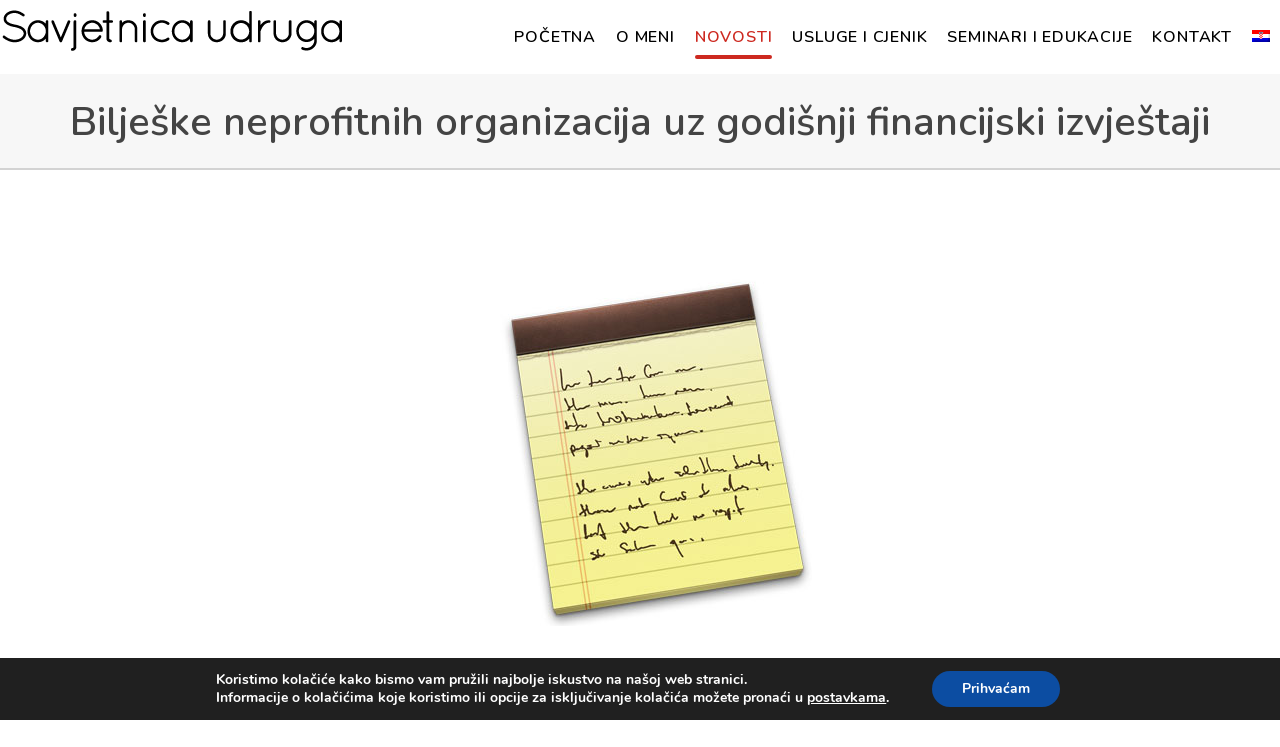

--- FILE ---
content_type: text/html; charset=UTF-8
request_url: https://savjetnica-udruga.com/biljeske-neprofitnih-organizacija-uz-godisnji-financijski-izvjestaji/
body_size: 92912
content:
<!DOCTYPE html>
<html lang="hr">
<head>

	<meta http-equiv="Content-Type" content="text/html; charset=UTF-8"/>

	<meta name="viewport" content="width=device-width, initial-scale=1.0, minimum-scale=1.0"/><title>Bilješke neprofitnih organizacija uz godišnji financijski izvještaji &#8211; Savjetnica udruga</title>
<style type="text/css" id="wpml-ls-inline-styles-additional-css">.wpml-ls-display{display:inline!important;}</style>
<meta name='robots' content='max-image-preview:large' />
<link rel="alternate" hreflang="hr" href="https://savjetnica-udruga.com/biljeske-neprofitnih-organizacija-uz-godisnji-financijski-izvjestaji/" />
<link rel="alternate" hreflang="x-default" href="https://savjetnica-udruga.com/biljeske-neprofitnih-organizacija-uz-godisnji-financijski-izvjestaji/" />
<link rel='dns-prefetch' href='//www.google.com' />
<link rel='dns-prefetch' href='//fonts.googleapis.com' />
<link rel='dns-prefetch' href='//s.w.org' />
<link rel="alternate" type="application/rss+xml" title="Savjetnica udruga &raquo; Kanal" href="https://savjetnica-udruga.com/feed/" />
<link rel="alternate" type="application/rss+xml" title="Savjetnica udruga &raquo; Kanal komentara" href="https://savjetnica-udruga.com/comments/feed/" />
<link rel="alternate" type="application/rss+xml" title="Savjetnica udruga &raquo; Bilješke neprofitnih organizacija uz godišnji financijski izvještaji Kanal komentara" href="https://savjetnica-udruga.com/biljeske-neprofitnih-organizacija-uz-godisnji-financijski-izvjestaji/feed/" />
<script type="text/javascript">
window._wpemojiSettings = {"baseUrl":"https:\/\/s.w.org\/images\/core\/emoji\/13.1.0\/72x72\/","ext":".png","svgUrl":"https:\/\/s.w.org\/images\/core\/emoji\/13.1.0\/svg\/","svgExt":".svg","source":{"concatemoji":"https:\/\/savjetnica-udruga.com\/wp-includes\/js\/wp-emoji-release.min.js"}};
/*! This file is auto-generated */
!function(e,a,t){var n,r,o,i=a.createElement("canvas"),p=i.getContext&&i.getContext("2d");function s(e,t){var a=String.fromCharCode;p.clearRect(0,0,i.width,i.height),p.fillText(a.apply(this,e),0,0);e=i.toDataURL();return p.clearRect(0,0,i.width,i.height),p.fillText(a.apply(this,t),0,0),e===i.toDataURL()}function c(e){var t=a.createElement("script");t.src=e,t.defer=t.type="text/javascript",a.getElementsByTagName("head")[0].appendChild(t)}for(o=Array("flag","emoji"),t.supports={everything:!0,everythingExceptFlag:!0},r=0;r<o.length;r++)t.supports[o[r]]=function(e){if(!p||!p.fillText)return!1;switch(p.textBaseline="top",p.font="600 32px Arial",e){case"flag":return s([127987,65039,8205,9895,65039],[127987,65039,8203,9895,65039])?!1:!s([55356,56826,55356,56819],[55356,56826,8203,55356,56819])&&!s([55356,57332,56128,56423,56128,56418,56128,56421,56128,56430,56128,56423,56128,56447],[55356,57332,8203,56128,56423,8203,56128,56418,8203,56128,56421,8203,56128,56430,8203,56128,56423,8203,56128,56447]);case"emoji":return!s([10084,65039,8205,55357,56613],[10084,65039,8203,55357,56613])}return!1}(o[r]),t.supports.everything=t.supports.everything&&t.supports[o[r]],"flag"!==o[r]&&(t.supports.everythingExceptFlag=t.supports.everythingExceptFlag&&t.supports[o[r]]);t.supports.everythingExceptFlag=t.supports.everythingExceptFlag&&!t.supports.flag,t.DOMReady=!1,t.readyCallback=function(){t.DOMReady=!0},t.supports.everything||(n=function(){t.readyCallback()},a.addEventListener?(a.addEventListener("DOMContentLoaded",n,!1),e.addEventListener("load",n,!1)):(e.attachEvent("onload",n),a.attachEvent("onreadystatechange",function(){"complete"===a.readyState&&t.readyCallback()})),(n=t.source||{}).concatemoji?c(n.concatemoji):n.wpemoji&&n.twemoji&&(c(n.twemoji),c(n.wpemoji)))}(window,document,window._wpemojiSettings);
</script>
<style type="text/css">
img.wp-smiley,
img.emoji {
	display: inline !important;
	border: none !important;
	box-shadow: none !important;
	height: 1em !important;
	width: 1em !important;
	margin: 0 0.07em !important;
	vertical-align: -0.1em !important;
	background: none !important;
	padding: 0 !important;
}
</style>
	<link rel='stylesheet' id='wp-block-library-css'  href='https://savjetnica-udruga.com/wp-includes/css/dist/block-library/style.min.css' type='text/css' media='all' />
<style id='wp-block-library-theme-inline-css' type='text/css'>
.wp-block-audio figcaption{color:#555;font-size:13px;text-align:center}.is-dark-theme .wp-block-audio figcaption{color:hsla(0,0%,100%,.65)}.wp-block-code>code{font-family:Menlo,Consolas,monaco,monospace;color:#1e1e1e;padding:.8em 1em;border:1px solid #ddd;border-radius:4px}.wp-block-embed figcaption{color:#555;font-size:13px;text-align:center}.is-dark-theme .wp-block-embed figcaption{color:hsla(0,0%,100%,.65)}.blocks-gallery-caption{color:#555;font-size:13px;text-align:center}.is-dark-theme .blocks-gallery-caption{color:hsla(0,0%,100%,.65)}.wp-block-image figcaption{color:#555;font-size:13px;text-align:center}.is-dark-theme .wp-block-image figcaption{color:hsla(0,0%,100%,.65)}.wp-block-pullquote{border-top:4px solid;border-bottom:4px solid;margin-bottom:1.75em;color:currentColor}.wp-block-pullquote__citation,.wp-block-pullquote cite,.wp-block-pullquote footer{color:currentColor;text-transform:uppercase;font-size:.8125em;font-style:normal}.wp-block-quote{border-left:.25em solid;margin:0 0 1.75em;padding-left:1em}.wp-block-quote cite,.wp-block-quote footer{color:currentColor;font-size:.8125em;position:relative;font-style:normal}.wp-block-quote.has-text-align-right{border-left:none;border-right:.25em solid;padding-left:0;padding-right:1em}.wp-block-quote.has-text-align-center{border:none;padding-left:0}.wp-block-quote.is-large,.wp-block-quote.is-style-large,.wp-block-quote.is-style-plain{border:none}.wp-block-search .wp-block-search__label{font-weight:700}.wp-block-group:where(.has-background){padding:1.25em 2.375em}.wp-block-separator{border:none;border-bottom:2px solid;margin-left:auto;margin-right:auto;opacity:.4}.wp-block-separator:not(.is-style-wide):not(.is-style-dots){width:100px}.wp-block-separator.has-background:not(.is-style-dots){border-bottom:none;height:1px}.wp-block-separator.has-background:not(.is-style-wide):not(.is-style-dots){height:2px}.wp-block-table thead{border-bottom:3px solid}.wp-block-table tfoot{border-top:3px solid}.wp-block-table td,.wp-block-table th{padding:.5em;border:1px solid;word-break:normal}.wp-block-table figcaption{color:#555;font-size:13px;text-align:center}.is-dark-theme .wp-block-table figcaption{color:hsla(0,0%,100%,.65)}.wp-block-video figcaption{color:#555;font-size:13px;text-align:center}.is-dark-theme .wp-block-video figcaption{color:hsla(0,0%,100%,.65)}.wp-block-template-part.has-background{padding:1.25em 2.375em;margin-top:0;margin-bottom:0}
</style>
<link rel='stylesheet' id='xtra-blocks-css'  href='https://savjetnica-udruga.com/wp-content/themes/xtra//assets/css/blocks.css' type='text/css' media='all' />
<style id='global-styles-inline-css' type='text/css'>
body{--wp--preset--color--black: #000000;--wp--preset--color--cyan-bluish-gray: #abb8c3;--wp--preset--color--white: #ffffff;--wp--preset--color--pale-pink: #f78da7;--wp--preset--color--vivid-red: #cf2e2e;--wp--preset--color--luminous-vivid-orange: #ff6900;--wp--preset--color--luminous-vivid-amber: #fcb900;--wp--preset--color--light-green-cyan: #7bdcb5;--wp--preset--color--vivid-green-cyan: #00d084;--wp--preset--color--pale-cyan-blue: #8ed1fc;--wp--preset--color--vivid-cyan-blue: #0693e3;--wp--preset--color--vivid-purple: #9b51e0;--wp--preset--gradient--vivid-cyan-blue-to-vivid-purple: linear-gradient(135deg,rgba(6,147,227,1) 0%,rgb(155,81,224) 100%);--wp--preset--gradient--light-green-cyan-to-vivid-green-cyan: linear-gradient(135deg,rgb(122,220,180) 0%,rgb(0,208,130) 100%);--wp--preset--gradient--luminous-vivid-amber-to-luminous-vivid-orange: linear-gradient(135deg,rgba(252,185,0,1) 0%,rgba(255,105,0,1) 100%);--wp--preset--gradient--luminous-vivid-orange-to-vivid-red: linear-gradient(135deg,rgba(255,105,0,1) 0%,rgb(207,46,46) 100%);--wp--preset--gradient--very-light-gray-to-cyan-bluish-gray: linear-gradient(135deg,rgb(238,238,238) 0%,rgb(169,184,195) 100%);--wp--preset--gradient--cool-to-warm-spectrum: linear-gradient(135deg,rgb(74,234,220) 0%,rgb(151,120,209) 20%,rgb(207,42,186) 40%,rgb(238,44,130) 60%,rgb(251,105,98) 80%,rgb(254,248,76) 100%);--wp--preset--gradient--blush-light-purple: linear-gradient(135deg,rgb(255,206,236) 0%,rgb(152,150,240) 100%);--wp--preset--gradient--blush-bordeaux: linear-gradient(135deg,rgb(254,205,165) 0%,rgb(254,45,45) 50%,rgb(107,0,62) 100%);--wp--preset--gradient--luminous-dusk: linear-gradient(135deg,rgb(255,203,112) 0%,rgb(199,81,192) 50%,rgb(65,88,208) 100%);--wp--preset--gradient--pale-ocean: linear-gradient(135deg,rgb(255,245,203) 0%,rgb(182,227,212) 50%,rgb(51,167,181) 100%);--wp--preset--gradient--electric-grass: linear-gradient(135deg,rgb(202,248,128) 0%,rgb(113,206,126) 100%);--wp--preset--gradient--midnight: linear-gradient(135deg,rgb(2,3,129) 0%,rgb(40,116,252) 100%);--wp--preset--duotone--dark-grayscale: url('#wp-duotone-dark-grayscale');--wp--preset--duotone--grayscale: url('#wp-duotone-grayscale');--wp--preset--duotone--purple-yellow: url('#wp-duotone-purple-yellow');--wp--preset--duotone--blue-red: url('#wp-duotone-blue-red');--wp--preset--duotone--midnight: url('#wp-duotone-midnight');--wp--preset--duotone--magenta-yellow: url('#wp-duotone-magenta-yellow');--wp--preset--duotone--purple-green: url('#wp-duotone-purple-green');--wp--preset--duotone--blue-orange: url('#wp-duotone-blue-orange');--wp--preset--font-size--small: 13px;--wp--preset--font-size--medium: 20px;--wp--preset--font-size--large: 36px;--wp--preset--font-size--x-large: 42px;}.has-black-color{color: var(--wp--preset--color--black) !important;}.has-cyan-bluish-gray-color{color: var(--wp--preset--color--cyan-bluish-gray) !important;}.has-white-color{color: var(--wp--preset--color--white) !important;}.has-pale-pink-color{color: var(--wp--preset--color--pale-pink) !important;}.has-vivid-red-color{color: var(--wp--preset--color--vivid-red) !important;}.has-luminous-vivid-orange-color{color: var(--wp--preset--color--luminous-vivid-orange) !important;}.has-luminous-vivid-amber-color{color: var(--wp--preset--color--luminous-vivid-amber) !important;}.has-light-green-cyan-color{color: var(--wp--preset--color--light-green-cyan) !important;}.has-vivid-green-cyan-color{color: var(--wp--preset--color--vivid-green-cyan) !important;}.has-pale-cyan-blue-color{color: var(--wp--preset--color--pale-cyan-blue) !important;}.has-vivid-cyan-blue-color{color: var(--wp--preset--color--vivid-cyan-blue) !important;}.has-vivid-purple-color{color: var(--wp--preset--color--vivid-purple) !important;}.has-black-background-color{background-color: var(--wp--preset--color--black) !important;}.has-cyan-bluish-gray-background-color{background-color: var(--wp--preset--color--cyan-bluish-gray) !important;}.has-white-background-color{background-color: var(--wp--preset--color--white) !important;}.has-pale-pink-background-color{background-color: var(--wp--preset--color--pale-pink) !important;}.has-vivid-red-background-color{background-color: var(--wp--preset--color--vivid-red) !important;}.has-luminous-vivid-orange-background-color{background-color: var(--wp--preset--color--luminous-vivid-orange) !important;}.has-luminous-vivid-amber-background-color{background-color: var(--wp--preset--color--luminous-vivid-amber) !important;}.has-light-green-cyan-background-color{background-color: var(--wp--preset--color--light-green-cyan) !important;}.has-vivid-green-cyan-background-color{background-color: var(--wp--preset--color--vivid-green-cyan) !important;}.has-pale-cyan-blue-background-color{background-color: var(--wp--preset--color--pale-cyan-blue) !important;}.has-vivid-cyan-blue-background-color{background-color: var(--wp--preset--color--vivid-cyan-blue) !important;}.has-vivid-purple-background-color{background-color: var(--wp--preset--color--vivid-purple) !important;}.has-black-border-color{border-color: var(--wp--preset--color--black) !important;}.has-cyan-bluish-gray-border-color{border-color: var(--wp--preset--color--cyan-bluish-gray) !important;}.has-white-border-color{border-color: var(--wp--preset--color--white) !important;}.has-pale-pink-border-color{border-color: var(--wp--preset--color--pale-pink) !important;}.has-vivid-red-border-color{border-color: var(--wp--preset--color--vivid-red) !important;}.has-luminous-vivid-orange-border-color{border-color: var(--wp--preset--color--luminous-vivid-orange) !important;}.has-luminous-vivid-amber-border-color{border-color: var(--wp--preset--color--luminous-vivid-amber) !important;}.has-light-green-cyan-border-color{border-color: var(--wp--preset--color--light-green-cyan) !important;}.has-vivid-green-cyan-border-color{border-color: var(--wp--preset--color--vivid-green-cyan) !important;}.has-pale-cyan-blue-border-color{border-color: var(--wp--preset--color--pale-cyan-blue) !important;}.has-vivid-cyan-blue-border-color{border-color: var(--wp--preset--color--vivid-cyan-blue) !important;}.has-vivid-purple-border-color{border-color: var(--wp--preset--color--vivid-purple) !important;}.has-vivid-cyan-blue-to-vivid-purple-gradient-background{background: var(--wp--preset--gradient--vivid-cyan-blue-to-vivid-purple) !important;}.has-light-green-cyan-to-vivid-green-cyan-gradient-background{background: var(--wp--preset--gradient--light-green-cyan-to-vivid-green-cyan) !important;}.has-luminous-vivid-amber-to-luminous-vivid-orange-gradient-background{background: var(--wp--preset--gradient--luminous-vivid-amber-to-luminous-vivid-orange) !important;}.has-luminous-vivid-orange-to-vivid-red-gradient-background{background: var(--wp--preset--gradient--luminous-vivid-orange-to-vivid-red) !important;}.has-very-light-gray-to-cyan-bluish-gray-gradient-background{background: var(--wp--preset--gradient--very-light-gray-to-cyan-bluish-gray) !important;}.has-cool-to-warm-spectrum-gradient-background{background: var(--wp--preset--gradient--cool-to-warm-spectrum) !important;}.has-blush-light-purple-gradient-background{background: var(--wp--preset--gradient--blush-light-purple) !important;}.has-blush-bordeaux-gradient-background{background: var(--wp--preset--gradient--blush-bordeaux) !important;}.has-luminous-dusk-gradient-background{background: var(--wp--preset--gradient--luminous-dusk) !important;}.has-pale-ocean-gradient-background{background: var(--wp--preset--gradient--pale-ocean) !important;}.has-electric-grass-gradient-background{background: var(--wp--preset--gradient--electric-grass) !important;}.has-midnight-gradient-background{background: var(--wp--preset--gradient--midnight) !important;}.has-small-font-size{font-size: var(--wp--preset--font-size--small) !important;}.has-medium-font-size{font-size: var(--wp--preset--font-size--medium) !important;}.has-large-font-size{font-size: var(--wp--preset--font-size--large) !important;}.has-x-large-font-size{font-size: var(--wp--preset--font-size--x-large) !important;}
</style>
<link rel='stylesheet' id='vc_font_awesome_5_shims-css'  href='https://savjetnica-udruga.com/wp-content/plugins/js_composer/assets/lib/bower/font-awesome/css/v4-shims.min.css' type='text/css' media='all' />
<link rel='stylesheet' id='vc_font_awesome_5-css'  href='https://savjetnica-udruga.com/wp-content/plugins/js_composer/assets/lib/bower/font-awesome/css/all.min.css' type='text/css' media='all' />
<link rel='stylesheet' id='cz-icons-pack-css'  href='https://savjetnica-udruga.com/wp-content/plugins/codevz-plus/admin/fields/codevz_fields/icons/czicons.css' type='text/css' media='all' />
<link rel='stylesheet' id='contact-form-7-css'  href='https://savjetnica-udruga.com/wp-content/plugins/contact-form-7/includes/css/styles.css' type='text/css' media='all' />
<link rel='stylesheet' id='codevz-style-css'  href='https://savjetnica-udruga.com/wp-content/themes/xtra/style.css' type='text/css' media='all' />
<link rel='stylesheet' id='codevz-child-style-css'  href='https://savjetnica-udruga.com/wp-content/themes/xtra-child/style.css' type='text/css' media='all' />
<link rel='stylesheet' id='xtra-css'  href='https://savjetnica-udruga.com/wp-content/themes/xtra/assets/css/core.css' type='text/css' media='all' />
<link rel='stylesheet' id='xtra-laptop-css'  href='https://savjetnica-udruga.com/wp-content/themes/xtra/assets/css/core-laptop.css' type='text/css' media='screen and (max-width: 1024px)' />
<link rel='stylesheet' id='xtra-tablet-css'  href='https://savjetnica-udruga.com/wp-content/themes/xtra/assets/css/core-tablet.css' type='text/css' media='screen and (max-width: 768px)' />
<link rel='stylesheet' id='xtra-mobile-css'  href='https://savjetnica-udruga.com/wp-content/themes/xtra/assets/css/core-mobile.css' type='text/css' media='screen and (max-width: 480px)' />
<link rel='stylesheet' id='xtra-single-css'  href='https://savjetnica-udruga.com/wp-content/themes/xtra/assets/css/single.css' type='text/css' media='all' />
<link rel='stylesheet' id='xtra-comments-css'  href='https://savjetnica-udruga.com/wp-content/themes/xtra/assets/css/comments.css' type='text/css' media='all' />
<link rel='stylesheet' id='xtra-comments-mobile-css'  href='https://savjetnica-udruga.com/wp-content/themes/xtra/assets/css/comments-mobile.css' type='text/css' media='screen and (max-width: 480px)' />
<link rel='stylesheet' id='google-font-nunito-css'  href='https://fonts.googleapis.com/css?family=Nunito%3A200%2C300%2C400%2C600%2C700&#038;latin-ext' type='text/css' media='all' />
<link rel='stylesheet' id='codevz-plugin-css'  href='https://savjetnica-udruga.com/wp-content/plugins/codevz-plus/assets/css/codevzplus.css' type='text/css' media='all' />
<link rel='stylesheet' id='codevz-plugin-tablet-css'  href='https://savjetnica-udruga.com/wp-content/plugins/codevz-plus/assets/css/codevzplus-tablet.css' type='text/css' media='screen and (max-width: 768px)' />
<link rel='stylesheet' id='codevz-plugin-mobile-css'  href='https://savjetnica-udruga.com/wp-content/plugins/codevz-plus/assets/css/codevzplus-mobile.css' type='text/css' media='screen and (max-width: 480px)' />
<link rel='stylesheet' id='js_composer_front-css'  href='https://savjetnica-udruga.com/wp-content/plugins/js_composer/assets/css/js_composer.min.css' type='text/css' media='all' />
<link rel='stylesheet' id='xtra-elementor-front-css'  href='https://savjetnica-udruga.com/wp-content/plugins/codevz-plus/assets/css/elementor.css' type='text/css' media='all' />
<link rel='stylesheet' id='moove_gdpr_frontend-css'  href='https://savjetnica-udruga.com/wp-content/plugins/gdpr-cookie-compliance/dist/styles/gdpr-main.css' type='text/css' media='all' />
<style id='moove_gdpr_frontend-inline-css' type='text/css'>
#moove_gdpr_cookie_modal,#moove_gdpr_cookie_info_bar,.gdpr_cookie_settings_shortcode_content{font-family:Nunito,sans-serif}#moove_gdpr_save_popup_settings_button{background-color:#373737;color:#fff}#moove_gdpr_save_popup_settings_button:hover{background-color:#000}#moove_gdpr_cookie_info_bar .moove-gdpr-info-bar-container .moove-gdpr-info-bar-content a.mgbutton,#moove_gdpr_cookie_info_bar .moove-gdpr-info-bar-container .moove-gdpr-info-bar-content button.mgbutton{background-color:#0C4DA2}#moove_gdpr_cookie_modal .moove-gdpr-modal-content .moove-gdpr-modal-footer-content .moove-gdpr-button-holder a.mgbutton,#moove_gdpr_cookie_modal .moove-gdpr-modal-content .moove-gdpr-modal-footer-content .moove-gdpr-button-holder button.mgbutton,.gdpr_cookie_settings_shortcode_content .gdpr-shr-button.button-green{background-color:#0C4DA2;border-color:#0C4DA2}#moove_gdpr_cookie_modal .moove-gdpr-modal-content .moove-gdpr-modal-footer-content .moove-gdpr-button-holder a.mgbutton:hover,#moove_gdpr_cookie_modal .moove-gdpr-modal-content .moove-gdpr-modal-footer-content .moove-gdpr-button-holder button.mgbutton:hover,.gdpr_cookie_settings_shortcode_content .gdpr-shr-button.button-green:hover{background-color:#fff;color:#0C4DA2}#moove_gdpr_cookie_modal .moove-gdpr-modal-content .moove-gdpr-modal-close i,#moove_gdpr_cookie_modal .moove-gdpr-modal-content .moove-gdpr-modal-close span.gdpr-icon{background-color:#0C4DA2;border:1px solid #0C4DA2}#moove_gdpr_cookie_info_bar span.change-settings-button.focus-g{-webkit-box-shadow:0 0 1px 3px #0C4DA2;-moz-box-shadow:0 0 1px 3px #0C4DA2;box-shadow:0 0 1px 3px #0C4DA2}#moove_gdpr_cookie_modal .moove-gdpr-modal-content .moove-gdpr-modal-close i:hover,#moove_gdpr_cookie_modal .moove-gdpr-modal-content .moove-gdpr-modal-close span.gdpr-icon:hover,#moove_gdpr_cookie_info_bar span[data-href]>u.change-settings-button{color:#0C4DA2}#moove_gdpr_cookie_modal .moove-gdpr-modal-content .moove-gdpr-modal-left-content #moove-gdpr-menu li.menu-item-selected a span.gdpr-icon,#moove_gdpr_cookie_modal .moove-gdpr-modal-content .moove-gdpr-modal-left-content #moove-gdpr-menu li.menu-item-selected button span.gdpr-icon{color:inherit}#moove_gdpr_cookie_modal .moove-gdpr-modal-content .moove-gdpr-modal-left-content #moove-gdpr-menu li a span.gdpr-icon,#moove_gdpr_cookie_modal .moove-gdpr-modal-content .moove-gdpr-modal-left-content #moove-gdpr-menu li button span.gdpr-icon{color:inherit}#moove_gdpr_cookie_modal .gdpr-acc-link{line-height:0;font-size:0;color:transparent;position:absolute}#moove_gdpr_cookie_modal .moove-gdpr-modal-content .moove-gdpr-modal-close:hover i,#moove_gdpr_cookie_modal .moove-gdpr-modal-content .moove-gdpr-modal-left-content #moove-gdpr-menu li a,#moove_gdpr_cookie_modal .moove-gdpr-modal-content .moove-gdpr-modal-left-content #moove-gdpr-menu li button,#moove_gdpr_cookie_modal .moove-gdpr-modal-content .moove-gdpr-modal-left-content #moove-gdpr-menu li button i,#moove_gdpr_cookie_modal .moove-gdpr-modal-content .moove-gdpr-modal-left-content #moove-gdpr-menu li a i,#moove_gdpr_cookie_modal .moove-gdpr-modal-content .moove-gdpr-tab-main .moove-gdpr-tab-main-content a:hover,#moove_gdpr_cookie_info_bar.moove-gdpr-dark-scheme .moove-gdpr-info-bar-container .moove-gdpr-info-bar-content a.mgbutton:hover,#moove_gdpr_cookie_info_bar.moove-gdpr-dark-scheme .moove-gdpr-info-bar-container .moove-gdpr-info-bar-content button.mgbutton:hover,#moove_gdpr_cookie_info_bar.moove-gdpr-dark-scheme .moove-gdpr-info-bar-container .moove-gdpr-info-bar-content a:hover,#moove_gdpr_cookie_info_bar.moove-gdpr-dark-scheme .moove-gdpr-info-bar-container .moove-gdpr-info-bar-content button:hover,#moove_gdpr_cookie_info_bar.moove-gdpr-dark-scheme .moove-gdpr-info-bar-container .moove-gdpr-info-bar-content span.change-settings-button:hover,#moove_gdpr_cookie_info_bar.moove-gdpr-dark-scheme .moove-gdpr-info-bar-container .moove-gdpr-info-bar-content u.change-settings-button:hover,#moove_gdpr_cookie_info_bar span[data-href]>u.change-settings-button,#moove_gdpr_cookie_info_bar.moove-gdpr-dark-scheme .moove-gdpr-info-bar-container .moove-gdpr-info-bar-content a.mgbutton.focus-g,#moove_gdpr_cookie_info_bar.moove-gdpr-dark-scheme .moove-gdpr-info-bar-container .moove-gdpr-info-bar-content button.mgbutton.focus-g,#moove_gdpr_cookie_info_bar.moove-gdpr-dark-scheme .moove-gdpr-info-bar-container .moove-gdpr-info-bar-content a.focus-g,#moove_gdpr_cookie_info_bar.moove-gdpr-dark-scheme .moove-gdpr-info-bar-container .moove-gdpr-info-bar-content button.focus-g,#moove_gdpr_cookie_info_bar.moove-gdpr-dark-scheme .moove-gdpr-info-bar-container .moove-gdpr-info-bar-content span.change-settings-button.focus-g,#moove_gdpr_cookie_info_bar.moove-gdpr-dark-scheme .moove-gdpr-info-bar-container .moove-gdpr-info-bar-content u.change-settings-button.focus-g{color:#0C4DA2}#moove_gdpr_cookie_modal.gdpr_lightbox-hide{display:none}
</style>
<script type='text/javascript' src='https://savjetnica-udruga.com/wp-includes/js/jquery/jquery.min.js' id='jquery-core-js'></script>
<script type='text/javascript' src='https://savjetnica-udruga.com/wp-includes/js/jquery/jquery-migrate.min.js' id='jquery-migrate-js'></script>
<script type='text/javascript' src='https://savjetnica-udruga.com/wp-content/plugins/revslider/public/assets/js/rbtools.min.js' async id='tp-tools-js'></script>
<script type='text/javascript' src='https://savjetnica-udruga.com/wp-content/plugins/revslider/public/assets/js/rs6.min.js' async id='revmin-js'></script>
<script type='text/javascript' id='whp8950front.js8711-js-extra'>
/* <![CDATA[ */
var whp_local_data = {"add_url":"https:\/\/savjetnica-udruga.com\/wp-admin\/post-new.php?post_type=event","ajaxurl":"https:\/\/savjetnica-udruga.com\/wp-admin\/admin-ajax.php"};
/* ]]> */
</script>
<script type='text/javascript' src='https://savjetnica-udruga.com/wp-content/plugins/wp-security-hardening/modules/js/front.js' id='whp8950front.js8711-js'></script>
<link rel="https://api.w.org/" href="https://savjetnica-udruga.com/wp-json/" /><link rel="alternate" type="application/json" href="https://savjetnica-udruga.com/wp-json/wp/v2/posts/1121" /><link rel="EditURI" type="application/rsd+xml" title="RSD" href="https://savjetnica-udruga.com/xmlrpc.php?rsd" />
<link rel="wlwmanifest" type="application/wlwmanifest+xml" href="https://savjetnica-udruga.com/wp-includes/wlwmanifest.xml" /> 

<link rel="canonical" href="https://savjetnica-udruga.com/biljeske-neprofitnih-organizacija-uz-godisnji-financijski-izvjestaji/" />
<link rel='shortlink' href='https://savjetnica-udruga.com/?p=1121' />
<link rel="alternate" type="application/json+oembed" href="https://savjetnica-udruga.com/wp-json/oembed/1.0/embed?url=https%3A%2F%2Fsavjetnica-udruga.com%2Fbiljeske-neprofitnih-organizacija-uz-godisnji-financijski-izvjestaji%2F" />
<link rel="alternate" type="text/xml+oembed" href="https://savjetnica-udruga.com/wp-json/oembed/1.0/embed?url=https%3A%2F%2Fsavjetnica-udruga.com%2Fbiljeske-neprofitnih-organizacija-uz-godisnji-financijski-izvjestaji%2F&#038;format=xml" />
<meta name="format-detection" content="telephone=no">
<link rel="pingback" href="https://savjetnica-udruga.com/xmlrpc.php">
<meta name="generator" content="Powered by WPBakery Page Builder - drag and drop page builder for WordPress."/>
<link rel="icon" href="https://savjetnica-udruga.com/wp-content/uploads/2021/05/cropped-favicon-32x32.png" sizes="32x32" />
<link rel="icon" href="https://savjetnica-udruga.com/wp-content/uploads/2021/05/cropped-favicon-192x192.png" sizes="192x192" />
<link rel="apple-touch-icon" href="https://savjetnica-udruga.com/wp-content/uploads/2021/05/cropped-favicon-180x180.png" />
<meta name="msapplication-TileImage" content="https://savjetnica-udruga.com/wp-content/uploads/2021/05/cropped-favicon-270x270.png" />
<style id="xtra-inline-css" data-noptimize>.admin-bar .cz_fixed_top_border{top:32px}.admin-bar i.offcanvas-close {top: 32px}.admin-bar .offcanvas_area, .admin-bar .hidden_top_bar{margin-top: 32px}.admin-bar .header_5,.admin-bar .onSticky{top: 32px}@media screen and (max-width:768px) {.admin-bar .header_5,.admin-bar .onSticky,.admin-bar .cz_fixed_top_border,.admin-bar i.offcanvas-close {top: 46px}.admin-bar .onSticky {top: 0}.admin-bar .offcanvas_area,.admin-bar .offcanvas_area,.admin-bar .hidden_top_bar{margin-top:46px;height:calc(100% - 46px);}}

/* Theme color */a:hover, .sf-menu > .cz.current_menu > a, .sf-menu > .cz .cz.current_menu > a,.sf-menu > .current-menu-parent > a,.comment-text .star-rating span,.xtra-404 span {color: #c62e29} 
form button, .button, #edd-purchase-button, .edd-submit, .edd-submit.button.blue, .edd-submit.button.blue:hover, .edd-submit.button.blue:focus, [type=submit].edd-submit, .sf-menu > .cz > a:before,.sf-menu > .cz > a:before,
.post-password-form input[type="submit"], .wpcf7-submit, .submit_user, 
#commentform #submit, .commentlist li.bypostauthor > .comment-body:after,.commentlist li.comment-author-admin > .comment-body:after, 
 .pagination .current, .pagination > b, .pagination a:hover, .page-numbers .current, .page-numbers a:hover, .pagination .next:hover, 
.pagination .prev:hover, input[type=submit], .sticky:before, .commentlist li.comment-author-admin .fn,
input[type=submit],input[type=button],.cz_header_button,.cz_default_portfolio a,
.cz_readmore, .more-link, a.cz_btn, div.cz_btn  {background-color: #c62e29}
.cs_load_more_doing, div.wpcf7 .wpcf7-form .ajax-loader {border-right-color: #c62e29}
input:focus,textarea:focus,select:focus {border-color: #c62e29 !important}
::selection {background-color: #c62e29;color: #fff}
::-moz-selection {background-color: #c62e29;color: #fff}

/* Dynamic  */.widget{background-color:rgba(255,255,255,0.01);margin-bottom:35px;border-style:solid;border-width:1px;border-color:#d8d8d8;border-radius:6px}.widget > h4, .sidebar_inner .widget_block > div > div > h2{font-size:20px;font-weight:700}.logo > a, .logo > h1, .logo h2{text-transform:uppercase}.header_2{border-style:solid;border-bottom-width:0px;border-color:#cccccc}#menu_header_2 > .cz > a{font-size:16px;font-weight:600;letter-spacing:0.8px;text-transform:uppercase;padding-top:6px;margin-right:10px;margin-left:10px}#menu_header_2 > .cz > a:hover,#menu_header_2 > .cz:hover > a,#menu_header_2 > .cz.current_menu > a,#menu_header_2 > .current-menu-parent > a{color:#cd2920}#menu_header_2 > .cz > a:before{background-color:#cd2920;width:100%;height:4px;border-width:0px;border-radius:2px;bottom:0px;left:0px}#menu_header_2 .cz .sub-menu:not(.cz_megamenu_inner_ul),#menu_header_2 .cz_megamenu_inner_ul .cz_megamenu_inner_ul{background-color:#c62e29;padding-top:20px;padding-bottom:20px;margin-top:1px;margin-left:30px;border-radius:2px;box-shadow:0px 9px 20px rgba(0,0,0,0.13)}#menu_header_2 .cz .cz a{font-size:14px;color:#cecece}#menu_header_2 .cz .cz a:hover,#menu_header_2 .cz .cz:hover > a,#menu_header_2 .cz .cz.current_menu > a,#menu_header_2 .cz .current_menu > .current_menu{color:#ffffff}.onSticky{background-color:#ffffff !important}.header_4{border-style:solid;border-width:0 0 1px;border-color:#f4f4f4}#menu_header_4 > .cz > a{color:rgba(0,0,0,0.6)}#menu_header_4 > .cz > a:hover,#menu_header_4 > .cz:hover > a,#menu_header_4 > .cz.current_menu > a,#menu_header_4 > .current-menu-parent > a{color:#c62e29}#menu_header_4 .cz .cz a{color:#606060}#menu_header_4 .cz .cz a:hover,#menu_header_4 .cz .cz:hover > a,#menu_header_4 .cz .cz.current_menu > a,#menu_header_4 .cz .current_menu > .current_menu{color:#3f51b5}.page_title,.header_onthe_cover .page_title{background-color:#f7f7f7;padding-top:10px;padding-bottom:8px;border-style:solid;border-width:0px 0 2px;border-color:#d3d3d3}.page_title .section_title{font-size:40px;color:#444444;font-weight:600;padding-top:10px;padding-bottom:10px}.page_title a,.page_title i{color:#e8e8e8}.breadcrumbs{margin-top:7px;margin-right:10px}.cz_middle_footer{background-color:#c62e29;padding-top:60px;padding-bottom:50px}.footer_widget{color:#ffffff;padding:10px 10px 10px 10px}.cz_middle_footer a{font-size:13px;color:#ffffff;line-height: 2}.cz_middle_footer a:hover{color:#c6c6c6}.footer_2{background-color:#292b33;padding-top:15px;padding-bottom:15px}i.backtotop{color:#ffffff;background-color:#c62e29;border-style:none;border-width:0px;border-radius:10px}i.fixed_contact{color:#c62e29;margin-right:3px;border-style:none;border-radius:50px 0 0 50px ;box-shadow:0px 0px 10px rgba(0,0,0,0.15)}.footer_widget > h4, footer .widget_block > div > div > h2{color:#ffffff;font-size:28px;font-weight:100;border-style:solid;border-width:0 0 1px}.woocommerce ul.products li.product a img{border-style:solid;border-color:rgba(0,0,0,0.27);border-radius:2px}.woocommerce ul.products li.product .woocommerce-loop-category__title, .woocommerce ul.products li.product .woocommerce-loop-product__title, .woocommerce ul.products li.product h3,.woocommerce.woo-template-2 ul.products li.product .woocommerce-loop-category__title, .woocommerce.woo-template-2 ul.products li.product .woocommerce-loop-product__title, .woocommerce.woo-template-2 ul.products li.product h3{margin-top:15px}.woocommerce ul.products li.product .star-rating{display:none}.woocommerce ul.products li.product .button.add_to_cart_button, .woocommerce ul.products li.product .button[class*="product_type_"]{font-size:14px;font-weight:400;background-color:#c62e29;border-radius:4px;position:absolute;bottom:100px;left:calc(50% - 75px);opacity:0}.woocommerce span.onsale, .woocommerce ul.products li.product .onsale,.woocommerce.single span.onsale, .woocommerce.single ul.products li.product .onsale{font-size:10px;color:#ffffff;font-weight:400;background-color:#079700;top:10px;left:10px}.woocommerce ul.products li.product .price{font-size:14px;color:#c62e29;background-color:rgba(255,255,255,0.01);top:5px;right:5px}.woocommerce div.product .summary p.price, .woocommerce div.product .summary span.price{color:#c62e29;font-weight:700}.tagcloud a:hover, .widget .tagcloud a:hover, .cz_post_cat a:hover{color:#ffffff;background-color:#c62e29}.pagination a, .pagination > b, .pagination span, .page-numbers a, .page-numbers span, .woocommerce nav.woocommerce-pagination ul li a, .woocommerce nav.woocommerce-pagination ul li span{font-size:14px;color:#c62e29;font-weight:700;padding:0px;margin-right:5px;border-style:solid;border-width:1px;border-color:rgba(198,46,41,0.25);border-radius:4px}#menu_header_2 .sub-menu .sub-menu:not(.cz_megamenu_inner_ul){margin-top:-20px;margin-left:11px}.cz-cpt-post .cz_readmore, .cz-cpt-post .more-link{color:rgba(255,255,255,0.8);border-radius:3px}.cz-cpt-post .cz_readmore:hover, .cz-cpt-post .more-link:hover{color:#ffffff;background-color:#c62e29}.cz-cpt-post .cz_default_loop .cz_post_author_avatar img{width:42px;border-width:1px;border-color:#cccccc;box-shadow:none 0px 0px 0px #000;display:none}.cz-cpt-post .cz_default_loop .cz_post_author_name{font-size:15px;color:#c62e29;font-weight:600}.cz-cpt-post .cz_default_loop .cz_post_date{font-size:12px;font-style:normal}.cz-cpt-post .cz_default_loop .cz_post_title h3{font-size:28px;font-weight:500;line-height:1.3;margin-bottom:0px}#menu_header_2 .cz .cz a .cz_indicator{color:#ffffff}.cz_default_loop.sticky > div{background-color:rgba(167,167,167,0.1);margin-bottom:40px;border-style:solid;border-width:2px;border-color:#000370;border-radius:6px}.cz-cpt-post .cz_default_loop > div{padding-bottom:40px;margin-bottom:40px;border-style:solid}.cz-cpt-post .cz_default_loop .cz_post_meta{font-style:normal;margin-top:0px;margin-left:-14px;border-width:0px 0px 0px 6px;border-color:#c62e29;display:inline-block}#comments > h3,.content.cz_related_posts > h4,.cz_author_box h4,.related.products > h2,.upsells.products > h2,.up-sells.products > h2{font-size:22px}.next_prev .previous i,.next_prev .next i{color:#000000;border-style:solid;border-width:1px;border-color:#e5e5e5;border-radius:4px}.next_prev .previous:hover i,.next_prev .next:hover i{color:#ffffff;background-color:#c62e29}.next_prev h4{margin-right:8px;margin-left:8px} .content .xtra-post-title{font-size:32px}.single .content .xtra-post-title{font-size:32px}form button,.comment-form button,a.cz_btn,div.cz_btn,a.cz_btn_half_to_fill:before,a.cz_btn_half_to_fill_v:before,a.cz_btn_half_to_fill:after,a.cz_btn_half_to_fill_v:after,a.cz_btn_unroll_v:before, a.cz_btn_unroll_h:before,a.cz_btn_fill_up:before,a.cz_btn_fill_down:before,a.cz_btn_fill_left:before,a.cz_btn_fill_right:before,.wpcf7-submit,input[type=submit],input[type=button],.button,.cz_header_button,.woocommerce a.button,.woocommerce input.button,.woocommerce #respond input#submit.alt,.woocommerce a.button.alt,.woocommerce button.button.alt,.woocommerce input.button.alt,.woocommerce #respond input#submit, .woocommerce a.button, .woocommerce button.button, .woocommerce input.button, #edd-purchase-button, .edd-submit, [type=submit].edd-submit, .edd-submit.button.blue,.woocommerce #payment #place_order, .woocommerce-page #payment #place_order,.woocommerce button.button:disabled, .woocommerce button.button:disabled[disabled], .woocommerce a.button.wc-forward{border-radius:2px}input,textarea,select,.qty,.woocommerce-input-wrapper .select2-selection--single{border-radius:2px}.pagination .current, .pagination > b, .pagination a:hover, .page-numbers .current, .page-numbers a:hover, .pagination .next:hover, .pagination .prev:hover, .woocommerce nav.woocommerce-pagination ul li a:focus, .woocommerce nav.woocommerce-pagination ul li a:hover, .woocommerce nav.woocommerce-pagination ul li span.current{color:#ffffff}#menu_header_2 .cz_parent_megamenu > [class^="cz_megamenu_"] > .cz, .cz_parent_megamenu > [class*=" cz_megamenu_"] > .cz{padding-right:10px;padding-left:10px;margin-top:10px;margin-bottom:10px;border-style:solid;border-color:rgba(255,255,255,0.1)}#menu_header_2 .cz .cz h6{color:#ffffff}.cz-cpt-post .cz_post_image, .cz-cpt-post .cz_post_svg{border-radius:4px}.cz-cpt-portfolio .cz_default_loop .cz_post_image, .cz-cpt-portfolio .cz_post_svg{border-radius:4px}.cz-cpt-post .cz_default_loop .cz_post_excerpt{font-size:13px;line-height:24px}[class*="cz_tooltip_"] [data-title]:after{font-family:'Nunito'}body, body.rtl, .rtl form{font-size:15px;font-family:'Nunito'}body h2{font-size:32px;color:#161922;font-weight:600;line-height:1.8}body h5{font-size:17px;color:#161922;font-weight:600;line-height:1.8;letter-spacing:0px}body h3{font-size:28px;color:161922;font-weight:600;line-height:1.8;letter-spacing:0px}

/* Responsive */@media screen and (max-width:1240px){#layout{width:100%!important}#layout.layout_1,#layout.layout_2{width:95%!important}.row{width:90% !important;padding:0}blockquote{padding:20px}footer .elms_center,footer .have_center .elms_left, footer .have_center .elms_center, footer .have_center .elms_right{float:none;display:block;text-align:center;margin:0 auto;flex:unset}}@media screen and (max-width:768px){}@media screen and (max-width:480px){}</style><script>function setREVStartSize(e){
			//window.requestAnimationFrame(function() {
				window.RSIW = window.RSIW===undefined ? window.innerWidth : window.RSIW;
				window.RSIH = window.RSIH===undefined ? window.innerHeight : window.RSIH;
				try {
					var pw = document.getElementById(e.c).parentNode.offsetWidth,
						newh;
					pw = pw===0 || isNaN(pw) ? window.RSIW : pw;
					e.tabw = e.tabw===undefined ? 0 : parseInt(e.tabw);
					e.thumbw = e.thumbw===undefined ? 0 : parseInt(e.thumbw);
					e.tabh = e.tabh===undefined ? 0 : parseInt(e.tabh);
					e.thumbh = e.thumbh===undefined ? 0 : parseInt(e.thumbh);
					e.tabhide = e.tabhide===undefined ? 0 : parseInt(e.tabhide);
					e.thumbhide = e.thumbhide===undefined ? 0 : parseInt(e.thumbhide);
					e.mh = e.mh===undefined || e.mh=="" || e.mh==="auto" ? 0 : parseInt(e.mh,0);
					if(e.layout==="fullscreen" || e.l==="fullscreen")
						newh = Math.max(e.mh,window.RSIH);
					else{
						e.gw = Array.isArray(e.gw) ? e.gw : [e.gw];
						for (var i in e.rl) if (e.gw[i]===undefined || e.gw[i]===0) e.gw[i] = e.gw[i-1];
						e.gh = e.el===undefined || e.el==="" || (Array.isArray(e.el) && e.el.length==0)? e.gh : e.el;
						e.gh = Array.isArray(e.gh) ? e.gh : [e.gh];
						for (var i in e.rl) if (e.gh[i]===undefined || e.gh[i]===0) e.gh[i] = e.gh[i-1];
											
						var nl = new Array(e.rl.length),
							ix = 0,
							sl;
						e.tabw = e.tabhide>=pw ? 0 : e.tabw;
						e.thumbw = e.thumbhide>=pw ? 0 : e.thumbw;
						e.tabh = e.tabhide>=pw ? 0 : e.tabh;
						e.thumbh = e.thumbhide>=pw ? 0 : e.thumbh;
						for (var i in e.rl) nl[i] = e.rl[i]<window.RSIW ? 0 : e.rl[i];
						sl = nl[0];
						for (var i in nl) if (sl>nl[i] && nl[i]>0) { sl = nl[i]; ix=i;}
						var m = pw>(e.gw[ix]+e.tabw+e.thumbw) ? 1 : (pw-(e.tabw+e.thumbw)) / (e.gw[ix]);
						newh =  (e.gh[ix] * m) + (e.tabh + e.thumbh);
					}
					var el = document.getElementById(e.c);
					if (el!==null && el) el.style.height = newh+"px";
					el = document.getElementById(e.c+"_wrapper");
					if (el!==null && el) {
						el.style.height = newh+"px";
						el.style.display = "block";
					}
				} catch(e){
					console.log("Failure at Presize of Slider:" + e)
				}
			//});
		  };</script>
		<style type="text/css" id="wp-custom-css">
			.circle-content {
    -webkit-border-radius: 50%;
    -moz-border-radius: 50%;
    -ms-border-radius: 50%;
    border-radius: 50%;
    overflow: hidden;
    position: relative;
    z-index: 0;
}
.circle-content .vc_row{
    margin-bottom: 0px !important;
}
.circle-content .wpb_single_image{
    margin-bottom: 0px !important;
}
.circle-content .vc_column-inner{
    padding-left: 0px !important;
    padding-right: 0px !important;
}
.circle-content .vc_single_image-wrapper{
    margin-bottom: 0px !important;
}
div#krug_gore_lijevo{
    border-right: solid 5px #fff;
}
div#krug_dolje_lijevo{
    border-top: solid 5px #fff;
    border-right: solid 5px #fff;
}
div#krug_dolje_desno{
    border-top: solid 5px #fff;
}
.vc_custom_1524558430224 .kswr-ibi-container{
    margin-left: 30px;
}
.vc_custom_1524559659984 .kswr-ibi-container{
    margin-left: -35px;
}
@media only screen and (max-width: 767px) {
    .circle-content {
        -webkit-border-radius: 0px;
        -moz-border-radius: 0px;
        -ms-border-radius: 0px;
        border-radius: 0px;
        overflow: hidden;
        position: relative;
        z-index: 0;
    }
    .vc_custom_1524558430224 .kswr-ibi-container{
        margin-left: 0px;
    }
    .vc_custom_1524559659984 .kswr-ibi-container{
        margin-left: 0px;
    }
    div#krug_gore_lijevo{
        border-right: none;
    }
    div#krug_dolje_lijevo{
        border-top: none;
        border-right: none;
    }
    div#krug_dolje_desno{
        border-top: none;
    }
    .nema-mob{
        display: none !important;
    }
    .seminari_edukcije_div{
        background: rgba(255,255,255,0.8);
    }
}
.profilna-fotka img {
    border: 15px solid #fff;
    -moz-box-shadow: 0 0 30px rgba(51,51,51,.42);
    -webkit-box-shadow: 0 0 30px rgba(51,51,51,.42);
    box-shadow: 0 0 30px rgba(51,51,51,.42);
}
.profilna-fotka .vc_single_image-wrapper{
    margin-bottom: 0px;
}
.edukacija{
    min-height: 700px;
}
.naslovnica_najave {
    border-width: 1px;
    border-style: solid;
    -webkit-border-image: -webkit-gradient(linear, 0 0, 0 100%, from(rgba(141,0,0,0.2)), to(rgba(0, 0, 0, 0))) 1 100%;
    -webkit-border-image: -webkit-linear-gradient(rgba(141,0,0,0.2), rgba(0, 0, 0, 0)) 1 100%;
    -moz-border-image: -moz-linear-gradient(rgba(141,0,0,0.2), rgba(0, 0, 0, 0)) 1 100%;
    -o-border-image: -o-linear-gradient(rgba(141,0,0,0.2), rgba(0, 0, 0, 0)) 1 100%;
    border-image: linear-gradient(to bottom, rgba(141,0,0,0.2), rgba(0, 0, 0, 0)) 1 100%;
    border-right: none;
}
.grecaptcha-badge { 
    visibility: hidden;
}
div.cz_language_switcher a img{width:18px !important;}
		</style>
		<noscript><style> .wpb_animate_when_almost_visible { opacity: 1; }</style></noscript>
</head>

<body data-rsssl=1 id="intro" class="post-template-default single single-post postid-1121 single-format-standard wp-embed-responsive cz-cpt-post  xtra-4.4.10 codevz-plus-4.4.10 clr cz-page-1121 wpb-js-composer js-comp-ver-6.9.0 vc_responsive"  data-ajax="https://savjetnica-udruga.com/wp-admin/admin-ajax.php">

<svg xmlns="http://www.w3.org/2000/svg" viewBox="0 0 0 0" width="0" height="0" focusable="false" role="none" style="visibility: hidden; position: absolute; left: -9999px; overflow: hidden;" ><defs><filter id="wp-duotone-dark-grayscale"><feColorMatrix color-interpolation-filters="sRGB" type="matrix" values=" .299 .587 .114 0 0 .299 .587 .114 0 0 .299 .587 .114 0 0 .299 .587 .114 0 0 " /><feComponentTransfer color-interpolation-filters="sRGB" ><feFuncR type="table" tableValues="0 0.49803921568627" /><feFuncG type="table" tableValues="0 0.49803921568627" /><feFuncB type="table" tableValues="0 0.49803921568627" /><feFuncA type="table" tableValues="1 1" /></feComponentTransfer><feComposite in2="SourceGraphic" operator="in" /></filter></defs></svg><svg xmlns="http://www.w3.org/2000/svg" viewBox="0 0 0 0" width="0" height="0" focusable="false" role="none" style="visibility: hidden; position: absolute; left: -9999px; overflow: hidden;" ><defs><filter id="wp-duotone-grayscale"><feColorMatrix color-interpolation-filters="sRGB" type="matrix" values=" .299 .587 .114 0 0 .299 .587 .114 0 0 .299 .587 .114 0 0 .299 .587 .114 0 0 " /><feComponentTransfer color-interpolation-filters="sRGB" ><feFuncR type="table" tableValues="0 1" /><feFuncG type="table" tableValues="0 1" /><feFuncB type="table" tableValues="0 1" /><feFuncA type="table" tableValues="1 1" /></feComponentTransfer><feComposite in2="SourceGraphic" operator="in" /></filter></defs></svg><svg xmlns="http://www.w3.org/2000/svg" viewBox="0 0 0 0" width="0" height="0" focusable="false" role="none" style="visibility: hidden; position: absolute; left: -9999px; overflow: hidden;" ><defs><filter id="wp-duotone-purple-yellow"><feColorMatrix color-interpolation-filters="sRGB" type="matrix" values=" .299 .587 .114 0 0 .299 .587 .114 0 0 .299 .587 .114 0 0 .299 .587 .114 0 0 " /><feComponentTransfer color-interpolation-filters="sRGB" ><feFuncR type="table" tableValues="0.54901960784314 0.98823529411765" /><feFuncG type="table" tableValues="0 1" /><feFuncB type="table" tableValues="0.71764705882353 0.25490196078431" /><feFuncA type="table" tableValues="1 1" /></feComponentTransfer><feComposite in2="SourceGraphic" operator="in" /></filter></defs></svg><svg xmlns="http://www.w3.org/2000/svg" viewBox="0 0 0 0" width="0" height="0" focusable="false" role="none" style="visibility: hidden; position: absolute; left: -9999px; overflow: hidden;" ><defs><filter id="wp-duotone-blue-red"><feColorMatrix color-interpolation-filters="sRGB" type="matrix" values=" .299 .587 .114 0 0 .299 .587 .114 0 0 .299 .587 .114 0 0 .299 .587 .114 0 0 " /><feComponentTransfer color-interpolation-filters="sRGB" ><feFuncR type="table" tableValues="0 1" /><feFuncG type="table" tableValues="0 0.27843137254902" /><feFuncB type="table" tableValues="0.5921568627451 0.27843137254902" /><feFuncA type="table" tableValues="1 1" /></feComponentTransfer><feComposite in2="SourceGraphic" operator="in" /></filter></defs></svg><svg xmlns="http://www.w3.org/2000/svg" viewBox="0 0 0 0" width="0" height="0" focusable="false" role="none" style="visibility: hidden; position: absolute; left: -9999px; overflow: hidden;" ><defs><filter id="wp-duotone-midnight"><feColorMatrix color-interpolation-filters="sRGB" type="matrix" values=" .299 .587 .114 0 0 .299 .587 .114 0 0 .299 .587 .114 0 0 .299 .587 .114 0 0 " /><feComponentTransfer color-interpolation-filters="sRGB" ><feFuncR type="table" tableValues="0 0" /><feFuncG type="table" tableValues="0 0.64705882352941" /><feFuncB type="table" tableValues="0 1" /><feFuncA type="table" tableValues="1 1" /></feComponentTransfer><feComposite in2="SourceGraphic" operator="in" /></filter></defs></svg><svg xmlns="http://www.w3.org/2000/svg" viewBox="0 0 0 0" width="0" height="0" focusable="false" role="none" style="visibility: hidden; position: absolute; left: -9999px; overflow: hidden;" ><defs><filter id="wp-duotone-magenta-yellow"><feColorMatrix color-interpolation-filters="sRGB" type="matrix" values=" .299 .587 .114 0 0 .299 .587 .114 0 0 .299 .587 .114 0 0 .299 .587 .114 0 0 " /><feComponentTransfer color-interpolation-filters="sRGB" ><feFuncR type="table" tableValues="0.78039215686275 1" /><feFuncG type="table" tableValues="0 0.94901960784314" /><feFuncB type="table" tableValues="0.35294117647059 0.47058823529412" /><feFuncA type="table" tableValues="1 1" /></feComponentTransfer><feComposite in2="SourceGraphic" operator="in" /></filter></defs></svg><svg xmlns="http://www.w3.org/2000/svg" viewBox="0 0 0 0" width="0" height="0" focusable="false" role="none" style="visibility: hidden; position: absolute; left: -9999px; overflow: hidden;" ><defs><filter id="wp-duotone-purple-green"><feColorMatrix color-interpolation-filters="sRGB" type="matrix" values=" .299 .587 .114 0 0 .299 .587 .114 0 0 .299 .587 .114 0 0 .299 .587 .114 0 0 " /><feComponentTransfer color-interpolation-filters="sRGB" ><feFuncR type="table" tableValues="0.65098039215686 0.40392156862745" /><feFuncG type="table" tableValues="0 1" /><feFuncB type="table" tableValues="0.44705882352941 0.4" /><feFuncA type="table" tableValues="1 1" /></feComponentTransfer><feComposite in2="SourceGraphic" operator="in" /></filter></defs></svg><svg xmlns="http://www.w3.org/2000/svg" viewBox="0 0 0 0" width="0" height="0" focusable="false" role="none" style="visibility: hidden; position: absolute; left: -9999px; overflow: hidden;" ><defs><filter id="wp-duotone-blue-orange"><feColorMatrix color-interpolation-filters="sRGB" type="matrix" values=" .299 .587 .114 0 0 .299 .587 .114 0 0 .299 .587 .114 0 0 .299 .587 .114 0 0 " /><feComponentTransfer color-interpolation-filters="sRGB" ><feFuncR type="table" tableValues="0.098039215686275 1" /><feFuncG type="table" tableValues="0 0.66274509803922" /><feFuncB type="table" tableValues="0.84705882352941 0.41960784313725" /><feFuncA type="table" tableValues="1 1" /></feComponentTransfer><feComposite in2="SourceGraphic" operator="in" /></filter></defs></svg><div id="layout" class="clr layout_"><div class="inner_layout"><div class="cz_overlay" aria-hidden="true"></div><header class="page_header clr" role="banner"><div class="header_2 cz_menu_fx_fade_in"><div class="row elms_row"><div class="clr"><div class="elms_left header_2_left"><div class="cz_elm logo_header_2_left_0 inner_logo_header_2_left_0" style="margin-top:10px;margin-bottom:10px;"><div class="logo_is_img logo"><a href="https://savjetnica-udruga.com/" title="Sve što Vam treba za poslovanje Vaše udruge na jednom mjestu"><img src="data:image/svg+xml,%3Csvg%20xmlns%3D&#39;http%3A%2F%2Fwww.w3.org%2F2000%2Fsvg&#39;%20width=&#39;346&#39;%20height=&#39;41&#39;%20viewBox%3D&#39;0%200%20346%2041&#39;%2F%3E" data-czlz data-src="https://savjetnica-udruga.com/wp-content/uploads/2018/04/savjetnica-udruga-logo-346.png" alt="Savjetnica udruga" width="346" height="41" style="width: 346px"></a></div></div></div><div class="elms_right header_2_right"><div class="cz_elm wpml_header_2_right_1 inner_wpml_header_2_right_0" style="margin-top:20px;margin-right:10px;margin-bottom:15px;margin-left:10px;"><div class="cz_language_switcher"><div style=""><a class="cz_current_language" href="https://savjetnica-udruga.com/biljeske-neprofitnih-organizacija-uz-godisnji-financijski-izvjestaji/" style=""><img src="https://savjetnica-udruga.com/wp-content/plugins/sitepress-multilingual-cms/res/flags/hr.png" alt="#" width="200" height="200" class="" /></a></div></div></div><div class="cz_elm menu_header_2_right_2 inner_menu_header_2_right_1" style="margin-top:15px;margin-right:0px;margin-bottom:15px;margin-left:0px;"><i class="fa fa-bars hide icon_mobile_cz_menu_default cz_mi_78224" style=""><span></span></i><ul id="menu_header_2" class="sf-menu clr cz_menu_default" data-indicator="fa fa-angle-down" data-indicator2="fa fa-angle-right"><li id="menu-header_2-11" class="menu-item menu-item-type-post_type menu-item-object-page menu-item-home cz" data-sub-menu=""><a href="https://savjetnica-udruga.com/" data-title="Početna"><span>Početna</span></a></li>
<li id="menu-header_2-1004" class="menu-item menu-item-type-post_type menu-item-object-page cz" data-sub-menu=""><a href="https://savjetnica-udruga.com/o-meni/" data-title="O meni"><span>O meni</span></a></li>
<li id="menu-header_2-1104" class="menu-item menu-item-type-post_type menu-item-object-page current_page_parent cz current_menu" data-sub-menu=""><a href="https://savjetnica-udruga.com/novosti/" data-title="Novosti"><span>Novosti</span></a></li>
<li id="menu-header_2-1018" class="menu-item menu-item-type-post_type menu-item-object-page cz" data-sub-menu=""><a href="https://savjetnica-udruga.com/usluge-i-cjenik/" data-title="Usluge i cjenik"><span>Usluge i cjenik</span></a></li>
<li id="menu-header_2-1027" class="menu-item menu-item-type-post_type menu-item-object-page cz" data-sub-menu=""><a href="https://savjetnica-udruga.com/seminari-i-edukacije/" data-title="Seminari i edukacije"><span>Seminari i edukacije</span></a></li>
<li id="menu-header_2-1039" class="menu-item menu-item-type-post_type menu-item-object-page cz" data-sub-menu=""><a href="https://savjetnica-udruga.com/kontakt/" data-title="Kontakt"><span>Kontakt</span></a></li>
</ul><i class="fa czico-198-cancel cz_close_popup xtra-close-icon hide" aria-hidden="true"></i></div></div></div></div></div><div class="header_4"><div class="row elms_row"><div class="clr"><div class="elms_left header_4_left"><div class="cz_elm logo_header_4_left_3 inner_logo_header_4_left_0" style="margin-top:20px;margin-bottom:20px;"><div class="logo_is_img logo"><a href="https://savjetnica-udruga.com/" title="Sve što Vam treba za poslovanje Vaše udruge na jednom mjestu"><img src="data:image/svg+xml,%3Csvg%20xmlns%3D&#39;http%3A%2F%2Fwww.w3.org%2F2000%2Fsvg&#39;%20width=&#39;207&#39;%20height=&#39;25&#39;%20viewBox%3D&#39;0%200%20207%2025&#39;%2F%3E" data-czlz data-src="https://savjetnica-udruga.com/wp-content/uploads/2018/04/savjetnica-udruga-logo-346.png" alt="Savjetnica udruga" width="207" height="25" style="width: 207px"></a></div></div></div><div class="elms_right header_4_right"><div class="cz_elm menu_header_4_right_4 inner_menu_header_4_right_0" style="margin-top:10px;"><i class="fa fa-bars icon_offcanvas_menu inview_right cz_mi_84664" style="font-size:18px;color:#ffffff;background-color:#c62e29;padding:3px;border-radius:0px;"><span></span></i><i class="fa fa-bars hide icon_mobile_offcanvas_menu inview_right cz_mi_84664" style="font-size:18px;color:#ffffff;background-color:#c62e29;padding:3px;border-radius:0px;"><span></span></i><ul id="menu_header_4" class="sf-menu clr offcanvas_menu inview_right" data-indicator="" data-indicator2=""><li id="menu-header_4-11" class="menu-item menu-item-type-post_type menu-item-object-page menu-item-home cz" data-sub-menu=""><a href="https://savjetnica-udruga.com/" data-title="Početna"><span>Početna</span></a></li>
<li id="menu-header_4-1004" class="menu-item menu-item-type-post_type menu-item-object-page cz" data-sub-menu=""><a href="https://savjetnica-udruga.com/o-meni/" data-title="O meni"><span>O meni</span></a></li>
<li id="menu-header_4-1104" class="menu-item menu-item-type-post_type menu-item-object-page current_page_parent cz current_menu" data-sub-menu=""><a href="https://savjetnica-udruga.com/novosti/" data-title="Novosti"><span>Novosti</span></a></li>
<li id="menu-header_4-1018" class="menu-item menu-item-type-post_type menu-item-object-page cz" data-sub-menu=""><a href="https://savjetnica-udruga.com/usluge-i-cjenik/" data-title="Usluge i cjenik"><span>Usluge i cjenik</span></a></li>
<li id="menu-header_4-1027" class="menu-item menu-item-type-post_type menu-item-object-page cz" data-sub-menu=""><a href="https://savjetnica-udruga.com/seminari-i-edukacije/" data-title="Seminari i edukacije"><span>Seminari i edukacije</span></a></li>
<li id="menu-header_4-1039" class="menu-item menu-item-type-post_type menu-item-object-page cz" data-sub-menu=""><a href="https://savjetnica-udruga.com/kontakt/" data-title="Kontakt"><span>Kontakt</span></a></li>
</ul><i class="fa czico-198-cancel cz_close_popup xtra-close-icon hide" aria-hidden="true"></i></div></div></div></div></div></header><div class="page_cover page_title_center xtra-cover-type-title"><div class="page_title" data-title-parallax=""><div class="row clr"><h1 class="section_title ">Bilješke neprofitnih organizacija uz godišnji financijski izvještaji</h1></div></div></div><div id="page_content" class="page_content" role="main"><div class="row clr"><section class="s12 clr"><div class="cz_is_blank post-1121 post type-post status-publish format-standard has-post-thumbnail hentry category-uncategorized-hr single_con clr"><div class="cz_single_fi"><img width="600" height="400" src="data:image/svg+xml,%3Csvg%20xmlns%3D&#39;http%3A%2F%2Fwww.w3.org%2F2000%2Fsvg&#39;%20width=&#39;600&#39;%20height=&#39;400&#39;%20viewBox%3D&#39;0%200%20600%20400&#39;%2F%3E" data-czlz data-src="https://savjetnica-udruga.com/wp-content/uploads/2018/05/biljeske-udruga.jpg" class="attachment-full size-full wp-post-image" alt="Bilješke neprofitnih organizacija uz godišnji financijski izvještaji" data-srcset="https://savjetnica-udruga.com/wp-content/uploads/2018/05/biljeske-udruga.jpg 600w, https://savjetnica-udruga.com/wp-content/uploads/2018/05/biljeske-udruga-300x200.jpg 300w, https://savjetnica-udruga.com/wp-content/uploads/2018/05/biljeske-udruga-219x146.jpg 219w, https://savjetnica-udruga.com/wp-content/uploads/2018/05/biljeske-udruga-50x33.jpg 50w, https://savjetnica-udruga.com/wp-content/uploads/2018/05/biljeske-udruga-113x75.jpg 113w, https://savjetnica-udruga.com/wp-content/uploads/2018/05/biljeske-udruga-500x333.jpg 500w" data-sizes="(max-width: 600px) 100vw, 600px" /></div><br /><div class="cz_post_content clr"><div class="vc_row wpb_row vc_row-fluid"><div class="wpb_column vc_column_container vc_col-sm-12"><div class="vc_column-inner"><div class="wpb_wrapper">
	<div class="wpb_text_column wpb_content_element " >
		<div class="wpb_wrapper">
			<p>Bliži se kraj godine, a s njime i pripreme za godišnje financijske izvještaje kojima je rok za predaju je 60 dana od isteka izvještajnog razdoblja,  a obuhvaćaju razdoblje od 01.01.2017.godine do 31.12.2017.godine.</p>
<p>Neprofitne organizacije u sustavu dvojnog knjigovodstva sastavljaju Bilancu, Izvještaj o prihodima i rashodima, one u sustavu jednostavnog knjigovodstva, Godišnji financijski izvještaj o primicima i izdacima, a od ove godine i neprofitne organizacije u sustavu jednostavnog knjgovodstva imaju <strong>obavezu</strong> sastavljati i bilješke.</p>
<p>Bilješke pružaju dodatne informacije i objašnjenja određenih stavaka u godišnjim izvještajima, a sastoje se od:</p>
<ol>
<li>podataka o neprofitnoj organizaciji (naziv,adresa,oib i ostalo)</li>
<li>značajne računovodstvene politike (metode, načela, postupci na temelju zakona i računovodstvenih standarda koji su korišteni u sastavljanju financijskih izvještaja)</li>
<li>pojašnjenja pojedinih stavaka izvještaja (npr.ako je neprofitna organizacija podignula kredit, pozajmila novac i slično)</li>
</ol>
<p>Bilješke se <strong>ne dostavljaju</strong> nadležnim institucijama već ih neprofitna organizacija čuva u arhivi uz godišnji financijski izvještaj.</p>
<p>U nastavku donosimo primjer sastavljanja Bilješke:</p>
<p><strong>BILJEŠKE UZ FINANCIJSKA IZVJEŠĆA NEPROFITNIH ORGANIZACIJA</strong></p>
<ol>
<li><strong> TEMELJI SASTAVLJANJA FINANCIJSKIH IZVJEŠTAJA</strong></li>
</ol>
<p>1.1. Osnovni podaci</p>
<table>
<tbody>
<tr>
<td width="310">Naziv</td>
<td width="310">UDRUGA XYZ</td>
</tr>
<tr>
<td width="310">Registar</td>
<td width="310">Registar udruga Republike Hrvatske</td>
</tr>
<tr>
<td width="310">Pravno ustrojbeni oblik</td>
<td width="310">Udruga</td>
</tr>
<tr>
<td width="310">Registarski broj:</td>
<td width="310">0000000</td>
</tr>
<tr>
<td width="310">Matični broj:</td>
<td width="310">00000000</td>
</tr>
<tr>
<td width="310">Djelatnost:</td>
<td width="310">9499, Djelatnost ostalih članskih organizacija, d.n.</td>
</tr>
<tr>
<td width="310">OIB poslovnog subjekta:</td>
<td width="310">00000000000</td>
</tr>
<tr>
<td width="310">Sjedište:</td>
<td width="310">Zagreb</td>
</tr>
<tr>
<td width="310">Odgovorna osoba:</td>
<td width="310">Ivana Ivić</td>
</tr>
</tbody>
</table>
<p>&nbsp;</p>
<p>1.2. Temelji za sastavljanje financijskih izvještaja</p>
<p>Računovodstvo udruge XYZ i financijska izvješća za razdoblje od 1.1. do 31.12.2017.godine sastavljena su u skladu s odredbama Zakona o financijskom poslovanju i računovodstvu neprofitnih organizacija, te s obzirom da je vrijednost imovine uzastopno u prethodne tri godine veća od 230.000,00 kuna na razini godine te da je ukupan prihod uzastopno u prethodne tri godine veći od 230.000,00 kn na razini godine, udruga XYZ u obvezi je vođenja dvojnog knjigovodstva i sastavljanja te predaje financijskih izvještaja propisanih Zakonom o financijskom poslovanju i računovodstvu neprofitnih organizacija. Sva pitanja koja nisu uređena Zakonom rješavat će se prema odredbama Pravilnika o neprofitnom računovodstvu i računskom planu, Pravilnika o izvještavanju u neprofitnom računovodstvu i Registru neprofitnih organizacija, te Pravilnika o sustavu financijskog upravljanja i kontrola, izradi i izvršenju financijskih planova naprofitnih organizacija, čiji su oni provedbeni propis .</p>
<p>Računovodstvo neprofitnih organizacija temelji se na općeprihvaćenim računovodstvenim načelima točnosti, istinitosti, pouzdanosti i pojedinačnom iskazivanju pozicija. Poslovni se događaji iskazuju, poslovne se knjige vode i financijski se izvještaji sastavljaju prema načelima urednog knjigovodstva. Financijski izvještaji prezentirani su u hrvatskim kunama (HRK) na osnovu zabilježenih poslovnih promjena po načelu povijesnog nastanka. Iznosi u financijskim izvještajima iskazani su temeljem vjerodostojne poslovne dokumentacije. Tijekom razdoblja neprofitna organizacija je obavljala aktivnosti iz osnovne djelatnosti prema Nacionalnoj klasifikaciji djelatnosti 2007. – NKD 2007. (9499 Djelatnosti ostalih članskih organizacija) te Statuta.</p>
<ol start="2">
<li><strong> PRIMJENJENE RAČUNOVODSTVENE POLITIKE</strong></li>
</ol>
<p>2.1. Okvir za knjiženje poslovnih događaja</p>
<p>Okvir za knjiženje poslovnih događaja jest kontni plan objavljen u Pravilniku, a korišten je analitički razrađen računski plan neprofitnog računovodstva od RRIF-a.</p>
<p>2.2. Iskazivanje dugotrajne nematerijalne i materijalne imovine</p>
<p>Dugotrajna materijalna i nematerijalna imovina i sitni inventar nabavljeni su kupnjom od dobavljača sredstvima primljenim od strane donatora po projektima ili iz vlastitih sredstava. Dugotrajna imovina vodi se po nabavnoj vrijednosti koju sačinjava prodajna cijena dobavljača i zavisni troškovi nabave. Amortizacija se obavlja temeljem amortizacijskih stopa utvrđenih Zakonom o financijskom poslovanju i računovodstvu neprofitnih organizacija.</p>
<p>2.3. Kratkotrajna financijska imovina i obveze</p>
<p>Kratkotrajna financijska imovina i obveze iskazane su u nominalnim iznosima.</p>
<p>2.4. Prihodi i rashodi</p>
<p>Prihodi i rashodi priznaju se uz primjenu računovodstvenog načela nastanka događaja. Računovodstveno načelo nastanka događaja znači da se: recipročni prihodi (prihodi na temelju isporučenih dobara i usluga) priznaju u izvještajnom razdoblju na koje se odnose pod uvjetom da se mogu izmjeriti neovisno o naplati, nerecipročni prihodi (donacije, članarine, pomoći, doprinosi i ostali slični prihodi) priznaju u izvještajnom razdoblju na koje se odnose pod uvjetom da su raspoloživi (naplaćeni), donacije povezane s izvršenjem ugovorenih programa (projekata i aktivnosti) priznaju se u bilanci kao odgođeni prihod uz priznavanje u prihode izvještajnog razdoblja razmjerno troškovima provedbe ugovorenih programa (projekata i aktivnosti), donacije povezane s nefinancijskom imovinom koja se amortizira priznaju se u bilanci kao odgođeni prihod uz priznavanje u prihode izvještajnog razdoblja na sustavnoj osnovi razmjerno troškovima uporabe nefinancijske imovine u razdoblju korištenja, rashodi se priznaju u izvještajnom razdoblju na koje se odnose neovisno o plaćanju, rashodi za utrošak kratkotrajne nefinancijske imovine priznaju se u trenutku stvarnog utroška odnosno prodaje i troškovi nabave dugotrajne imovine kapitaliziraju, a u rashode priznaju tijekom korisnog vijeka uporabe.</p>
<ol start="3">
<li><strong> BILJEŠKE UZ POJEDINE POZICIJE BILANCE</strong></li>
</ol>
<p>IMOVINA</p>
<p>3.1. NEFINANCIJSKA IMOVINA</p>
<p>3.1.1. Neproizvedena dugotrajna imovina (oznaka AOP 003 do 017 ) Neproizvedena imovina sastoji se:</p>
<table>
<tbody>
<tr>
<td width="155">Vrsta imovine</td>
<td width="155">Stanje 2016.</td>
<td width="155">Stanje 2017.</td>
<td width="155">Index</td>
</tr>
<tr>
<td width="155">1</td>
<td width="155">2</td>
<td width="155">4</td>
<td width="155">6 (4/2)*100</td>
</tr>
<tr>
<td width="155">Materijalna imovina-prirodna bogatstva</td>
<td width="155">0</td>
<td width="155">0</td>
<td width="155">0</td>
</tr>
<tr>
<td width="155">Nematerijalna imovina</td>
<td width="155">0</td>
<td width="155">0</td>
<td width="155">0</td>
</tr>
<tr>
<td width="155">Ispravaka vrijednosti neproizvedene dug. imovine</td>
<td width="155">0</td>
<td width="155">0</td>
<td width="155">0</td>
</tr>
<tr>
<td width="155"><strong>UKUPNO neproizvedena dugotrajna imovina</strong></td>
<td width="155"><strong>0</strong></td>
<td width="155"><strong>0</strong></td>
<td width="155"><strong>0</strong></td>
</tr>
</tbody>
</table>
<p><strong> </strong></p>
<p>3.1.2. Proizvedena dugotrajna imovina Ova skupina (AOP 018 do 046) imovine sastoji se (promatrano po nabavnoj vrijednosti) od:</p>
<table>
<tbody>
<tr>
<td width="155">Vrsta imovine</td>
<td width="155">Stanje 2016.</td>
<td width="155">Stanje 2017.</td>
<td width="155">Index</td>
</tr>
<tr>
<td width="155">1</td>
<td width="155">2</td>
<td width="155">4</td>
<td width="155">6 (4/2)*100</td>
</tr>
<tr>
<td width="155">Građevinski objekti</td>
<td width="155">0</td>
<td width="155">0</td>
<td width="155">0</td>
</tr>
<tr>
<td width="155">Postrojenje i opreme</td>
<td width="155">24.300</td>
<td width="155">45.750</td>
<td width="155">188,27</td>
</tr>
<tr>
<td width="155">Knjige, umjetnička djela i ostale izložbene vrijednosti</td>
<td width="155">0</td>
<td width="155">0</td>
<td width="155">0</td>
</tr>
<tr>
<td width="155">Višegodišnji nasadi i osnovno stado</td>
<td width="155">0</td>
<td width="155">0</td>
<td width="155">0</td>
</tr>
<tr>
<td width="155">Nematerijalna proizvedena imovina</td>
<td width="155">0</td>
<td width="155">0</td>
<td width="155">0</td>
</tr>
<tr>
<td width="155">Ispravak vrijednosti proizvedene dug. imovine</td>
<td width="155">6.075</td>
<td width="155">11.437</td>
<td width="155">188,26</td>
</tr>
<tr>
<td width="155"><strong>UKUPNO proizvedena dugotrajna imovina</strong></td>
<td width="155"><strong>18.225</strong></td>
<td width="155"><strong>34.313</strong></td>
<td width="155"><strong>188,27</strong></td>
</tr>
</tbody>
</table>
<p><strong> </strong></p>
<p>Stanje proizvedene dugotrajne imovine na dan 31.12.2017. u odnosu na 31.12.2016., povećalo se za 88,27%.</p>
<p>3.1.3. Plemeniti metali i ostale nepohranjene vrijednosti (AOP 047 do 050)</p>
<p>Stanje plemenitih metala i ostalih pohranjenih vrijednosti na dan 31.12.2017. iznosi 0 Kn, u odnosu na 01.01.2016. promijenilo se za 0,0% i u odnosu na ukupnu nefinancijsku imovinu predstavlja 0,0% nefinancijske imovine.</p>
<p>3.1.4. Sitan inventar (AOP 051 do 054)</p>
<p>Stanje sitnog inventara koji uključuje zalihe sitnog inventara, sitan inventar u upotrebi i ispravak vrijednosti sitnog inventara na dan 31.12.2017. iznosi 5.470 Kn.</p>
<p>3.1.5. Nefinancijska imovina u pripremi (AOP 055 do 063)</p>
<p>Stanje nefinancijske imovine na dan 31.12.2017. iznosi 0 Kn i u odnosu na ukupnu nefinancijsku imovinu predstavlja 0,0%.</p>
<p>3.1.6. Proizvedena kratkotrajna imovina (AOP 064 do 073)</p>
<p>Stanje proizvedene kratkotrajne imovine na dan 31.12.2017. iznosi 0 kn.</p>
<p>3.2. FINANCIJSKA IMOVINA</p>
<p>3.2.1. Novac u banci i blagajni (AOP 075 do 082)</p>
<p>Novac na računima i blagajni na dan 31.12.2017. iznosi 21.629 Kn, od toga na žiro računima 20.431 Kn, a u blagajni 1.198 Kn.</p>
<p>3.2.2. Depoziti (AOP 083 do 099)</p>
<p>Depoziti, jamčevni polozi i potraživanja od radnika, te za više uplaćene poreze na dan 31.12.2017. iznosi 0 Kn.</p>
<p>3.2.3. Zajmovi (AOP 100 do 104)</p>
<p>Na dan 31.12.2017. potraživanja po osnovi zajmova iznose 0 Kn.</p>
<p>3.2.4. Vrijednosni papiri (AOP 105 do 124)</p>
<p>Na dan 31.12.2017. financijska imovina po osnovi vlasništva na vrijednosnim papirima iznosi 0 Kn.</p>
<p>3.2.5. Dionice i udjeli u glavnici (AOP 125 do 132)</p>
<p>Na dan 31.12.2017. financijska imovina po dionica i udjela u glavnici iznosi 0 Kn.</p>
<p>3.2.6. Potraživanja za prihode (AOP 133 do 141)</p>
<p>Potraživanja za prihode na dan 31.12.2017. iznose 2.050 Kn.</p>
<p>3.2.7. Rashodi budućih razdoblja i nedospjela naplata prihoda (AOP 142 do 144)</p>
<p>Rashode predstavljaju nastali troškovi obračunati i plaćeni u tekućoj godini za koje se očekuju prihodi u slijedećoj izvještajnoj godini. Na dan 31.12.2017. stanje rashoda budućih razdoblja i nedospjele naplate prihoda iznosi 0 Kn.</p>
<p>3.3. OBVEZE</p>
<p>Stanje obveza su obveze nastale tijekom izvještajne godine sa rokom dospijeća u narednoj izvještajnoj godini i na dan 31.12.2017., a iznose 8.620 Kn. Obveze se knjiže prema načelu vremena nastanka obveze.</p>
<p>3.3.1. Obveze za rashode (AOP 147 do 173)</p>
<p>Obveze za rashode na dan 31.12.2017. ukupno 8.620 Kn.</p>
<p>Obveze za rashode sastoje se od:</p>
<table>
<tbody>
<tr>
<td width="310">Obveze za radnike</td>
<td width="310">5.463 kn</td>
</tr>
<tr>
<td width="310">Obveze za materijalne rashode</td>
<td width="310">3.157 kn</td>
</tr>
<tr>
<td width="310">Obveze za financijske rashode</td>
<td width="310">0 kn</td>
</tr>
<tr>
<td width="310">Obveze za prikupljena sredstva pomoći</td>
<td width="310">0 kn</td>
</tr>
<tr>
<td width="310">Obveze za kazne i naknade šteta</td>
<td width="310">0 kn</td>
</tr>
<tr>
<td width="310">Ostale obveze</td>
<td width="310">0 kn</td>
</tr>
</tbody>
</table>
<p>&nbsp;</p>
<p>3.3.2. Obveze za vrijednosne papire(AOP 174 do 181)</p>
<p>Obveze za vrijednosne papire na dan 31.12.2017. ukupno iznose 0 Kn.</p>
<p>3.3.3. Obveze za kredite i zajmove(AOP 182 do 189)</p>
<p>Obveze za kredite i zajmove na dan 31.12.2017. ukupno iznose 0 Kn.</p>
<p>3.3.4. Odgođeno plaćanje rashoda i prihodi budućih razdoblja(AOP 190 do 194)</p>
<p>Odgođeno plaćanje rashoda i prihodi budućih razdoblja na dan 31.12.2017. ukupno iznose 0 Kn.</p>
<p>3.4. VLASTITI IZVORI</p>
<p>Vlastiti izvori na dan 31.12.2017. iznose 120.455 Kn. Udruga je ostvarila višak prihoda u iznosu od 120.455 Kn koji se prenosi u naredno razdoblje.</p>
<p>3.5. UGOVORENE OBVEZE</p>
<p>Na dan 31.12.2017. nema ugovorenih odnosa koji bi rezultirali imovinom ili obvezama u narednom razdoblju (hipoteke, vrijednosni papiri sporovi i sl.).</p>
<ol start="4">
<li><strong> BILJEŠKE UZ POJEDINE POZICIJE PRIHODA I RASHODA</strong></li>
</ol>
<p>4.1. PRIHODI</p>
<p>Prihode organizacije sačinjavaju:</p>
<table>
<tbody>
<tr>
<td width="310">Prihodi od prodaje roba i pružanja usluga</td>
<td width="310">3.250 kn</td>
</tr>
<tr>
<td width="310">Prihodi od članarina i članskih doprinosa</td>
<td width="310">30.800 kn</td>
</tr>
<tr>
<td width="310">Prihodi po posebnim propisima</td>
<td width="310">0 kn</td>
</tr>
<tr>
<td width="310">Prihodi od imovine</td>
<td width="310">113 kn</td>
</tr>
<tr>
<td width="310">Prihodi od donacija</td>
<td width="310">70.000 kn</td>
</tr>
<tr>
<td width="310">Ostali prihodi</td>
<td width="310">2.540 kn</td>
</tr>
<tr>
<td width="310">Prihodi od povezanih neprofitnih organizacija</td>
<td width="310">0 kn</td>
</tr>
<tr>
<td width="310"><strong>UKUPNO</strong></td>
<td width="310"><strong>106.703 kn</strong></td>
</tr>
</tbody>
</table>
<p>&nbsp;</p>
<p>4.2. RASHODI</p>
<p>Rashode organizacije sačinjavaju:</p>
<table>
<tbody>
<tr>
<td width="310">Rashodi za radnike</td>
<td width="310">65.556 kn</td>
</tr>
<tr>
<td width="310">Materijalni rashodi</td>
<td width="310">24.320 kn</td>
</tr>
<tr>
<td width="310">Rashodi amortizacije</td>
<td width="310">5.362 kn</td>
</tr>
</tbody>
</table>

		</div>
	</div>
</div></div></div></div>
</div><div class="clr mt40 relative"><p class="cz_post_cat mr10"><a href="#" title="icon"><i class="fa fa-folder-open" aria-hidden="true"></i></a><a href="https://savjetnica-udruga.com/category/uncategorized-hr/">Uncategorized @hr</a></p></div>
				</div><div class="content cz_next_prev_posts clr">

				<ul class="next_prev clr">
											<li class="previous">
														<a href="https://savjetnica-udruga.com/porezni-aspekti-zaposlenika-u-neprofitnoj-organizaciji/" rel="prev"><i class="fa fa-angle-left" aria-hidden="true"></i><h4><small>Previous</small>Porezni aspekti zaposlenika u neprofitnoj organizaciji</h4></a>						</li>
											<li class="next">
														<a href="https://savjetnica-udruga.com/donosimo-nepoznanice-za-udruge/" rel="next"><h4><small>Next</small>Donosimo nepoznanice za udruge</h4><i class="fa fa-angle-right" aria-hidden="true"></i></a>						</li>
									</ul>

			</div><div class="content cz_related_posts clr"><h4>Related Posts ...</h4><div class="clr">				<article id="post-1845" class="cz_related_post col s4"><div>
											<a class="cz_post_image" href="https://savjetnica-udruga.com/raspored-seminara-i-savjetovanje-na-telefonskim-linijama-ripup-a/">
							<img width="360" height="240" src="data:image/svg+xml,%3Csvg%20xmlns%3D&#39;http%3A%2F%2Fwww.w3.org%2F2000%2Fsvg&#39;%20width=&#39;360&#39;%20height=&#39;240&#39;%20viewBox%3D&#39;0%200%20360%20240&#39;%2F%3E" data-czlz data-src="https://savjetnica-udruga.com/wp-content/uploads/2018/05/udruga-gr.jpg" class="attachment-codevz_360_320 size-codevz_360_320 wp-post-image" alt="Udruga.hr logo" loading="lazy" data-srcset="https://savjetnica-udruga.com/wp-content/uploads/2018/05/udruga-gr.jpg 600w, https://savjetnica-udruga.com/wp-content/uploads/2018/05/udruga-gr-300x200.jpg 300w, https://savjetnica-udruga.com/wp-content/uploads/2018/05/udruga-gr-219x146.jpg 219w, https://savjetnica-udruga.com/wp-content/uploads/2018/05/udruga-gr-50x33.jpg 50w, https://savjetnica-udruga.com/wp-content/uploads/2018/05/udruga-gr-113x75.jpg 113w, https://savjetnica-udruga.com/wp-content/uploads/2018/05/udruga-gr-500x333.jpg 500w" data-sizes="(max-width: 360px) 100vw, 360px" /><i class="cz_post_icon fa czico-109-link-symbol-1" aria-hidden="true"></i>						</a>
										<a class="cz_post_title mt10 block" href="https://savjetnica-udruga.com/raspored-seminara-i-savjetovanje-na-telefonskim-linijama-ripup-a/">
						<h3>Raspored seminara i savjetovanja na telefonskim linijama RIPUP-a</h3>
					</a>
					<small class="cz_related_post_date mt10"><i class="fa fa-folder-open mr10" aria-hidden="true"></i><a href="https://savjetnica-udruga.com/category/uncategorized-hr/" rel="tag">Uncategorized @hr</a></small>				</div></article>
							<article id="post-1843" class="cz_related_post col s4"><div>
											<a class="cz_post_image" href="https://savjetnica-udruga.com/kratak-prikaz-racunskog-plana-za-neprofitne-organizacije/">
							<img width="360" height="240" src="data:image/svg+xml,%3Csvg%20xmlns%3D&#39;http%3A%2F%2Fwww.w3.org%2F2000%2Fsvg&#39;%20width=&#39;360&#39;%20height=&#39;240&#39;%20viewBox%3D&#39;0%200%20360%20240&#39;%2F%3E" data-czlz data-src="https://savjetnica-udruga.com/wp-content/uploads/2018/05/udruge-u-sustavu-dvojnog-knjigovodstva.jpg" class="attachment-codevz_360_320 size-codevz_360_320 wp-post-image" alt="Udruge u sustavu dvojnog knjigovodstva" loading="lazy" data-srcset="https://savjetnica-udruga.com/wp-content/uploads/2018/05/udruge-u-sustavu-dvojnog-knjigovodstva.jpg 600w, https://savjetnica-udruga.com/wp-content/uploads/2018/05/udruge-u-sustavu-dvojnog-knjigovodstva-300x200.jpg 300w, https://savjetnica-udruga.com/wp-content/uploads/2018/05/udruge-u-sustavu-dvojnog-knjigovodstva-219x146.jpg 219w, https://savjetnica-udruga.com/wp-content/uploads/2018/05/udruge-u-sustavu-dvojnog-knjigovodstva-50x33.jpg 50w, https://savjetnica-udruga.com/wp-content/uploads/2018/05/udruge-u-sustavu-dvojnog-knjigovodstva-113x75.jpg 113w, https://savjetnica-udruga.com/wp-content/uploads/2018/05/udruge-u-sustavu-dvojnog-knjigovodstva-500x333.jpg 500w" data-sizes="(max-width: 360px) 100vw, 360px" /><i class="cz_post_icon fa czico-109-link-symbol-1" aria-hidden="true"></i>						</a>
										<a class="cz_post_title mt10 block" href="https://savjetnica-udruga.com/kratak-prikaz-racunskog-plana-za-neprofitne-organizacije/">
						<h3>Kratak prikaz računskog plana za neprofitne organizacije</h3>
					</a>
					<small class="cz_related_post_date mt10"><i class="fa fa-folder-open mr10" aria-hidden="true"></i><a href="https://savjetnica-udruga.com/category/uncategorized-hr/" rel="tag">Uncategorized @hr</a></small>				</div></article>
							<article id="post-1837" class="cz_related_post col s4"><div>
											<a class="cz_post_image" href="https://savjetnica-udruga.com/konferencija-za-zene-u-sportu-u-organizaciji-women-in-adria/">
							<img width="360" height="320" src="data:image/svg+xml,%3Csvg%20xmlns%3D&#39;http%3A%2F%2Fwww.w3.org%2F2000%2Fsvg&#39;%20width=&#39;360&#39;%20height=&#39;320&#39;%20viewBox%3D&#39;0%200%20360%20320&#39;%2F%3E" data-czlz data-src="https://savjetnica-udruga.com/wp-content/uploads/2023/06/konferencija-za-zene-u-sportu-1-1068x580-1-360x320.jpg" class="attachment-codevz_360_320 size-codevz_360_320 wp-post-image" alt="" loading="lazy" /><i class="cz_post_icon fa czico-109-link-symbol-1" aria-hidden="true"></i>						</a>
										<a class="cz_post_title mt10 block" href="https://savjetnica-udruga.com/konferencija-za-zene-u-sportu-u-organizaciji-women-in-adria/">
						<h3>Konferencija za žene u sportu u organizaciji Women in Adria</h3>
					</a>
					<small class="cz_related_post_date mt10"><i class="fa fa-folder-open mr10" aria-hidden="true"></i><a href="https://savjetnica-udruga.com/category/uncategorized-hr/" rel="tag">Uncategorized @hr</a></small>				</div></article>
			</div><div class="clr"></div></div><div id="comments" class="content xtra-comments clr"><h3 class="cz_cm_ttl"><i class="fa fa-comments mr8" aria-hidden="true"></i>No comment</h3>	<div id="respond" class="comment-respond">
		<h3 id="reply-title" class="comment-reply-title">Odgovori <small><a rel="nofollow" id="cancel-comment-reply-link" href="/biljeske-neprofitnih-organizacija-uz-godisnji-financijski-izvjestaji/#respond" style="display:none;">Otkaži odgovor</a></small></h3><form action="https://savjetnica-udruga.com/wp-comments-post.php" method="post" id="commentform" class="comment-form" novalidate><p class="comment-notes"><span id="email-notes">Vaša adresa e-pošte neće biti objavljena.</span> <span class="required-field-message" aria-hidden="true">Obavezna polja su označena sa <span class="required" aria-hidden="true">*</span></span></p><p class="comment-form-comment"><label for="comment">Komentar <span class="required" aria-hidden="true">*</span></label> <textarea id="comment" name="comment" cols="45" rows="8" maxlength="65525" required></textarea></p><input name="wpml_language_code" type="hidden" value="hr" /><p class="comment-form-author"><label for="author">Ime <span class="required" aria-hidden="true">*</span></label> <input id="author" name="author" type="text" value="" size="30" maxlength="245" required /></p>
<p class="comment-form-email"><label for="email">E-pošta <span class="required" aria-hidden="true">*</span></label> <input id="email" name="email" type="email" value="" size="30" maxlength="100" aria-describedby="email-notes" required /></p>
<p class="comment-form-url"><label for="url">Web-stranica</label> <input id="url" name="url" type="url" value="" size="30" maxlength="200" /></p>
<p class="comment-form-cookies-consent"><input id="wp-comment-cookies-consent" name="wp-comment-cookies-consent" type="checkbox" value="yes" /> <label for="wp-comment-cookies-consent">Spremi moje ime, e-poštu i web-stranicu u ovom internet pregledniku za sljedeći put kada budem komentirao.</label></p>
<p class="form-submit"><input name="submit" type="submit" id="submit" class="submit" value="Objavi komentar" /> <input type='hidden' name='comment_post_ID' value='1121' id='comment_post_ID' />
<input type='hidden' name='comment_parent' id='comment_parent' value='0' />
</p></form>	</div><!-- #respond -->
	</div></section></div></div><footer class="page_footer" role="contentinfo"><div class="footer_2"><div class="row elms_row"><div class="clr"><div class="elms_left footer_2_left"><div class="cz_elm icon_footer_2_left_5 inner_icon_footer_2_left_0" style=""><div class="elm_icon_text"><span class="it_text " style="font-size:15px;color:rgba(255,255,255,0.8);">Savjetnica udruga © 2026.</span></div></div><div class="cz_elm line_footer_2_left_6 inner_line_footer_2_left_1 hide_on_mobile" style=""><div class="header_line_2" style="">&nbsp;</div></div><div class="cz_elm icon_footer_2_left_7 inner_icon_footer_2_left_2" style=""><a class="elm_icon_text" href="https://alfa-bit.hr/?utm_source=savjetnicaudruga&amp;utm_medium=footer-data&amp;utm_content=naziv&amp;utm_campaign=gotove-web-stranice" target="_blank"><span class="it_text " style="font-size:15px;color:rgba(255,255,255,0.8);">Web: Alfa BIT</span></a></div></div></div></div></div></footer></div></div>
		
		<script>
			window.RS_MODULES = window.RS_MODULES || {};
			window.RS_MODULES.modules = window.RS_MODULES.modules || {};
			window.RS_MODULES.waiting = window.RS_MODULES.waiting || [];
			window.RS_MODULES.defered = false;
			window.RS_MODULES.moduleWaiting = window.RS_MODULES.moduleWaiting || {};
			window.RS_MODULES.type = 'compiled';
		</script>
		<div class="cz_fixed_top_border"></div><div class="cz_fixed_bottom_border"></div>
  <!--copyscapeskip-->
  <aside id="moove_gdpr_cookie_info_bar" class="moove-gdpr-info-bar-hidden moove-gdpr-align-center moove-gdpr-dark-scheme gdpr_infobar_postion_bottom" role="note" aria-label="GDPR Cookie Banner" style="display: none;">
    <div class="moove-gdpr-info-bar-container">
      <div class="moove-gdpr-info-bar-content">
        
<div class="moove-gdpr-cookie-notice">
  <p>Koristimo kolačiće kako bismo vam pružili najbolje iskustvo na našoj web stranici.</p><p>Informacije o kolačićima koje koristimo ili opcije za isključivanje kolačića možete pronaći u <span role="link" tabindex="0" data-href="#moove_gdpr_cookie_modal" class="change-settings-button">postavkama</span>.</p></div>
<!--  .moove-gdpr-cookie-notice -->        
<div class="moove-gdpr-button-holder">
		  <button class="mgbutton moove-gdpr-infobar-allow-all gdpr-fbo-0" aria-label="Prihvaćam" role="button">Prihvaćam</button>
	  </div>
<!--  .button-container -->      </div>
      <!-- moove-gdpr-info-bar-content -->
    </div>
    <!-- moove-gdpr-info-bar-container -->
  </aside>
  <!-- #moove_gdpr_cookie_info_bar -->
  <!--/copyscapeskip-->
<link rel='stylesheet' id='whp6904tw-bs4.css-css'  href='https://savjetnica-udruga.com/wp-content/plugins/wp-security-hardening/modules/inc/assets/css/tw-bs4.css' type='text/css' media='all' />
<link rel='stylesheet' id='whp9744font-awesome.min.css-css'  href='https://savjetnica-udruga.com/wp-content/plugins/wp-security-hardening/modules/inc/fa/css/font-awesome.min.css' type='text/css' media='all' />
<link rel='stylesheet' id='whp6354front.css-css'  href='https://savjetnica-udruga.com/wp-content/plugins/wp-security-hardening/modules/css/front.css' type='text/css' media='all' />
<link rel='stylesheet' id='rs-plugin-settings-css'  href='https://savjetnica-udruga.com/wp-content/plugins/revslider/public/assets/css/rs6.css' type='text/css' media='all' />
<style id='rs-plugin-settings-inline-css' type='text/css'>
#rs-demo-id {}
</style>
<script type='text/javascript' src='https://savjetnica-udruga.com/wp-includes/js/dist/vendor/regenerator-runtime.min.js' id='regenerator-runtime-js'></script>
<script type='text/javascript' src='https://savjetnica-udruga.com/wp-includes/js/dist/vendor/wp-polyfill.min.js' id='wp-polyfill-js'></script>
<script type='text/javascript' id='contact-form-7-js-extra'>
/* <![CDATA[ */
var wpcf7 = {"api":{"root":"https:\/\/savjetnica-udruga.com\/wp-json\/","namespace":"contact-form-7\/v1"}};
/* ]]> */
</script>
<script type='text/javascript' src='https://savjetnica-udruga.com/wp-content/plugins/contact-form-7/includes/js/index.js' id='contact-form-7-js'></script>
<script type='text/javascript' src='https://savjetnica-udruga.com/wp-content/themes/xtra/assets/js/custom.js' id='xtra-js'></script>
<script type='text/javascript' src='https://savjetnica-udruga.com/wp-includes/js/comment-reply.min.js' id='comment-reply-js'></script>
<script type='text/javascript' src='https://savjetnica-udruga.com/wp-content/themes/xtra/assets/js/wpml.js' id='xtra-wpml-js'></script>
<script type='text/javascript' id='codevz-plugin-js-extra'>
/* <![CDATA[ */
var xtra_strings = {"wishlist_url":"https:\/\/savjetnica-udruga.com\/wishlist","add_wishlist":"Add to wishlist","added_wishlist":"Browse wishlist"};
/* ]]> */
</script>
<script type='text/javascript' src='https://savjetnica-udruga.com/wp-content/plugins/codevz-plus/assets/js/codevzplus.js' id='codevz-plugin-js'></script>
<script type='text/javascript' src='https://www.google.com/recaptcha/api.js?render=6LegENwaAAAAADOHiV1mkxXYlNaAgrwT8JGfdZzd' id='google-recaptcha-js'></script>
<script type='text/javascript' id='wpcf7-recaptcha-js-extra'>
/* <![CDATA[ */
var wpcf7_recaptcha = {"sitekey":"6LegENwaAAAAADOHiV1mkxXYlNaAgrwT8JGfdZzd","actions":{"homepage":"homepage","contactform":"contactform"}};
/* ]]> */
</script>
<script type='text/javascript' src='https://savjetnica-udruga.com/wp-content/plugins/contact-form-7/modules/recaptcha/index.js' id='wpcf7-recaptcha-js'></script>
<script type='text/javascript' id='moove_gdpr_frontend-js-extra'>
/* <![CDATA[ */
var moove_frontend_gdpr_scripts = {"ajaxurl":"https:\/\/savjetnica-udruga.com\/wp-admin\/admin-ajax.php","post_id":"1121","plugin_dir":"https:\/\/savjetnica-udruga.com\/wp-content\/plugins\/gdpr-cookie-compliance","show_icons":"all","is_page":"","strict_init":"1","enabled_default":{"third_party":0,"advanced":0},"geo_location":"false","force_reload":"false","is_single":"1","hide_save_btn":"false","current_user":"0","cookie_expiration":"365","script_delay":"2000","close_btn_action":"1","close_cs_action":"1","gdpr_scor":"true","wp_lang":"_hr"};
/* ]]> */
</script>
<script type='text/javascript' src='https://savjetnica-udruga.com/wp-content/plugins/gdpr-cookie-compliance/dist/scripts/main.js' id='moove_gdpr_frontend-js'></script>
<script type='text/javascript' id='moove_gdpr_frontend-js-after'>
var gdpr_consent__strict = "false"
var gdpr_consent__thirdparty = "false"
var gdpr_consent__advanced = "false"
var gdpr_consent__cookies = ""
</script>
<script type='text/javascript' id='wpb_composer_front_js-js-extra'>
/* <![CDATA[ */
var vcData = {"currentTheme":{"slug":"xtra"}};
/* ]]> */
</script>
<script type='text/javascript' src='https://savjetnica-udruga.com/wp-content/plugins/js_composer/assets/js/dist/js_composer_front.min.js' id='wpb_composer_front_js-js'></script>

<!--copyscapeskip-->
<!-- V1 -->
<div id="moove_gdpr_cookie_modal" class="gdpr_lightbox-hide" role="complementary" aria-label="GDPR Settings Screen">
  <div class="moove-gdpr-modal-content moove-clearfix logo-position-left moove_gdpr_modal_theme_v1">
        
      <button class="moove-gdpr-modal-close" aria-label="Close GDPR Cookie Settings">
        <span class="gdpr-sr-only">Close GDPR Cookie Settings</span>
        <span class="gdpr-icon moovegdpr-arrow-close"></span>
      </button>
        <div class="moove-gdpr-modal-left-content">
      
<div class="moove-gdpr-company-logo-holder">
  <img src="https://savjetnica-udruga.com/wp-content/plugins/gdpr-cookie-compliance/dist/images/gdpr-logo.png" alt="Savjetnica udruga"   width="350"  height="233"  class="img-responsive" />
</div>
<!--  .moove-gdpr-company-logo-holder -->      <ul id="moove-gdpr-menu">
        
<li class="menu-item-on menu-item-privacy_overview menu-item-selected">
  <button data-href="#privacy_overview" class="moove-gdpr-tab-nav" aria-label="Pregled privatnosti">
    <span class="gdpr-svg-icon">
      <svg class="icon icon-privacy-overview" viewBox="0 0 26 32">
        <path d="M11.082 27.443l1.536 0.666 1.715-0.717c5.018-2.099 8.294-7.014 8.294-12.442v-5.734l-9.958-5.325-9.702 5.325v5.862c0 5.376 3.2 10.24 8.115 12.365zM4.502 10.138l8.166-4.506 8.397 4.506v4.813c0 4.838-2.893 9.19-7.347 11.034l-1.101 0.461-0.922-0.41c-4.352-1.894-7.194-6.195-7.194-10.957v-4.941zM12.029 14.259h1.536v7.347h-1.536v-7.347zM12.029 10.394h1.536v2.483h-1.536v-2.483z" fill="currentColor"></path>
      </svg>      
    </span> 
    <span class="gdpr-nav-tab-title">Pregled privatnosti</span>
  </button>
</li>

  <li class="menu-item-strict-necessary-cookies menu-item-off">
    <button data-href="#strict-necessary-cookies" class="moove-gdpr-tab-nav" aria-label="Neophodni kolačići">
      <span class="gdpr-svg-icon">
        <svg class="icon icon-strict-necessary" viewBox="0 0 26 32">
          <path d="M22.685 5.478l-9.984 10.752-2.97-4.070c-0.333-0.461-0.973-0.538-1.434-0.205-0.435 0.333-0.538 0.947-0.23 1.408l3.686 5.094c0.179 0.256 0.461 0.41 0.768 0.435h0.051c0.282 0 0.538-0.102 0.742-0.307l10.854-11.699c0.358-0.435 0.333-1.075-0.102-1.434-0.384-0.384-0.998-0.358-1.382 0.026v0zM22.301 12.954c-0.563 0.102-0.922 0.64-0.794 1.203 0.128 0.614 0.179 1.229 0.179 1.843 0 5.094-4.122 9.216-9.216 9.216s-9.216-4.122-9.216-9.216 4.122-9.216 9.216-9.216c1.536 0 3.021 0.384 4.378 1.101 0.512 0.23 1.126 0 1.357-0.538 0.205-0.461 0.051-0.998-0.384-1.254-5.478-2.944-12.314-0.922-15.283 4.557s-0.922 12.314 4.557 15.258 12.314 0.922 15.258-4.557c0.896-1.638 1.357-3.482 1.357-5.35 0-0.768-0.077-1.51-0.23-2.253-0.102-0.538-0.64-0.896-1.178-0.794z" fill="currentColor"></path>
        </svg>
      </span> 
      <span class="gdpr-nav-tab-title">Neophodni kolačići</span>
    </button>
  </li>




      </ul>
      
<div class="moove-gdpr-branding-cnt">
  
		<a href="https://wordpress.org/plugins/gdpr-cookie-compliance/" target="_blank" rel="noopener noreferrer nofollow" class='moove-gdpr-branding'>Powered by&nbsp; <span>GDPR Cookie Compliance</span></a>
		</div>
<!--  .moove-gdpr-branding -->    </div>
    <!--  .moove-gdpr-modal-left-content -->
    <div class="moove-gdpr-modal-right-content">
      <div class="moove-gdpr-modal-title">
         
      </div>
      <!-- .moove-gdpr-modal-ritle -->
      <div class="main-modal-content">

        <div class="moove-gdpr-tab-content">
          
<div id="privacy_overview" class="moove-gdpr-tab-main">
      <span class="tab-title">Pregled privatnosti</span>
    <div class="moove-gdpr-tab-main-content">
  	<p>Ova web stranica koristi kolačiće tako da vam možemo pružiti najbolje moguće korisničko iskustvo. Podaci o kolačićima pohranjuju se u vašem pregledniku i obavljaju funkcije poput prepoznavanja kod povratka na našu web stranicu i pomaže našem timu da shvati koji su dijelovi web stranice vama najzanimljiviji i najkorisniji.</p>
  	  </div>
  <!--  .moove-gdpr-tab-main-content -->

</div>
<!-- #privacy_overview -->          
  <div id="strict-necessary-cookies" class="moove-gdpr-tab-main" style="display:none">
    <span class="tab-title">Neophodni kolačići</span>
    <div class="moove-gdpr-tab-main-content">
      <p>Neophodni kolačići trebali bi biti omogućeni uvijek kako bismo mogli spremiti vaše postavke kolačića.</p>
      <div class="moove-gdpr-status-bar ">
        <div class="gdpr-cc-form-wrap">
          <div class="gdpr-cc-form-fieldset">
            <label class="cookie-switch" for="moove_gdpr_strict_cookies">    
              <span class="gdpr-sr-only">Enable or Disable Cookies</span>        
              <input type="checkbox" aria-label="Neophodni kolačići"  value="check" name="moove_gdpr_strict_cookies" id="moove_gdpr_strict_cookies">
              <span class="cookie-slider cookie-round" data-text-enable="Omogućeno" data-text-disabled="Onemogućeno"></span>
            </label>
          </div>
          <!-- .gdpr-cc-form-fieldset -->
        </div>
        <!-- .gdpr-cc-form-wrap -->
      </div>
      <!-- .moove-gdpr-status-bar -->
              <div class="moove-gdpr-strict-warning-message" style="margin-top: 10px;">
          <p>Ukoliko onemogućite ovaj kolačić, mi nećemo moći spremiti vaše postavke. To znači da ćete prilikom svake posjete morati odobriti ili blokirati kolačiće.</p>
        </div>
        <!--  .moove-gdpr-tab-main-content -->
                                              
    </div>
    <!--  .moove-gdpr-tab-main-content -->
  </div>
  <!-- #strict-necesarry-cookies -->
          
          
          
        </div>
        <!--  .moove-gdpr-tab-content -->
      </div>
      <!--  .main-modal-content -->
      <div class="moove-gdpr-modal-footer-content">
        <div class="moove-gdpr-button-holder">
			  		<button class="mgbutton moove-gdpr-modal-allow-all button-visible" role="button" title="Omogući sve" aria-label="Omogući sve">Omogući sve</button>
		  					<button class="mgbutton moove-gdpr-modal-save-settings button-visible" role="button" title="Spremi postavke" aria-label="Spremi postavke">Spremi postavke</button>
				</div>
<!--  .moove-gdpr-button-holder -->      </div>
      <!--  .moove-gdpr-modal-footer-content -->
    </div>
    <!--  .moove-gdpr-modal-right-content -->

    <div class="moove-clearfix"></div>

  </div>
  <!--  .moove-gdpr-modal-content -->
</div>
<!-- #moove_gdpr_cookie_modal -->
<!--/copyscapeskip-->
	</body>
	
</html>

--- FILE ---
content_type: text/html; charset=utf-8
request_url: https://www.google.com/recaptcha/api2/anchor?ar=1&k=6LegENwaAAAAADOHiV1mkxXYlNaAgrwT8JGfdZzd&co=aHR0cHM6Ly9zYXZqZXRuaWNhLXVkcnVnYS5jb206NDQz&hl=en&v=N67nZn4AqZkNcbeMu4prBgzg&size=invisible&anchor-ms=20000&execute-ms=30000&cb=lycaxdxt2llm
body_size: 48883
content:
<!DOCTYPE HTML><html dir="ltr" lang="en"><head><meta http-equiv="Content-Type" content="text/html; charset=UTF-8">
<meta http-equiv="X-UA-Compatible" content="IE=edge">
<title>reCAPTCHA</title>
<style type="text/css">
/* cyrillic-ext */
@font-face {
  font-family: 'Roboto';
  font-style: normal;
  font-weight: 400;
  font-stretch: 100%;
  src: url(//fonts.gstatic.com/s/roboto/v48/KFO7CnqEu92Fr1ME7kSn66aGLdTylUAMa3GUBHMdazTgWw.woff2) format('woff2');
  unicode-range: U+0460-052F, U+1C80-1C8A, U+20B4, U+2DE0-2DFF, U+A640-A69F, U+FE2E-FE2F;
}
/* cyrillic */
@font-face {
  font-family: 'Roboto';
  font-style: normal;
  font-weight: 400;
  font-stretch: 100%;
  src: url(//fonts.gstatic.com/s/roboto/v48/KFO7CnqEu92Fr1ME7kSn66aGLdTylUAMa3iUBHMdazTgWw.woff2) format('woff2');
  unicode-range: U+0301, U+0400-045F, U+0490-0491, U+04B0-04B1, U+2116;
}
/* greek-ext */
@font-face {
  font-family: 'Roboto';
  font-style: normal;
  font-weight: 400;
  font-stretch: 100%;
  src: url(//fonts.gstatic.com/s/roboto/v48/KFO7CnqEu92Fr1ME7kSn66aGLdTylUAMa3CUBHMdazTgWw.woff2) format('woff2');
  unicode-range: U+1F00-1FFF;
}
/* greek */
@font-face {
  font-family: 'Roboto';
  font-style: normal;
  font-weight: 400;
  font-stretch: 100%;
  src: url(//fonts.gstatic.com/s/roboto/v48/KFO7CnqEu92Fr1ME7kSn66aGLdTylUAMa3-UBHMdazTgWw.woff2) format('woff2');
  unicode-range: U+0370-0377, U+037A-037F, U+0384-038A, U+038C, U+038E-03A1, U+03A3-03FF;
}
/* math */
@font-face {
  font-family: 'Roboto';
  font-style: normal;
  font-weight: 400;
  font-stretch: 100%;
  src: url(//fonts.gstatic.com/s/roboto/v48/KFO7CnqEu92Fr1ME7kSn66aGLdTylUAMawCUBHMdazTgWw.woff2) format('woff2');
  unicode-range: U+0302-0303, U+0305, U+0307-0308, U+0310, U+0312, U+0315, U+031A, U+0326-0327, U+032C, U+032F-0330, U+0332-0333, U+0338, U+033A, U+0346, U+034D, U+0391-03A1, U+03A3-03A9, U+03B1-03C9, U+03D1, U+03D5-03D6, U+03F0-03F1, U+03F4-03F5, U+2016-2017, U+2034-2038, U+203C, U+2040, U+2043, U+2047, U+2050, U+2057, U+205F, U+2070-2071, U+2074-208E, U+2090-209C, U+20D0-20DC, U+20E1, U+20E5-20EF, U+2100-2112, U+2114-2115, U+2117-2121, U+2123-214F, U+2190, U+2192, U+2194-21AE, U+21B0-21E5, U+21F1-21F2, U+21F4-2211, U+2213-2214, U+2216-22FF, U+2308-230B, U+2310, U+2319, U+231C-2321, U+2336-237A, U+237C, U+2395, U+239B-23B7, U+23D0, U+23DC-23E1, U+2474-2475, U+25AF, U+25B3, U+25B7, U+25BD, U+25C1, U+25CA, U+25CC, U+25FB, U+266D-266F, U+27C0-27FF, U+2900-2AFF, U+2B0E-2B11, U+2B30-2B4C, U+2BFE, U+3030, U+FF5B, U+FF5D, U+1D400-1D7FF, U+1EE00-1EEFF;
}
/* symbols */
@font-face {
  font-family: 'Roboto';
  font-style: normal;
  font-weight: 400;
  font-stretch: 100%;
  src: url(//fonts.gstatic.com/s/roboto/v48/KFO7CnqEu92Fr1ME7kSn66aGLdTylUAMaxKUBHMdazTgWw.woff2) format('woff2');
  unicode-range: U+0001-000C, U+000E-001F, U+007F-009F, U+20DD-20E0, U+20E2-20E4, U+2150-218F, U+2190, U+2192, U+2194-2199, U+21AF, U+21E6-21F0, U+21F3, U+2218-2219, U+2299, U+22C4-22C6, U+2300-243F, U+2440-244A, U+2460-24FF, U+25A0-27BF, U+2800-28FF, U+2921-2922, U+2981, U+29BF, U+29EB, U+2B00-2BFF, U+4DC0-4DFF, U+FFF9-FFFB, U+10140-1018E, U+10190-1019C, U+101A0, U+101D0-101FD, U+102E0-102FB, U+10E60-10E7E, U+1D2C0-1D2D3, U+1D2E0-1D37F, U+1F000-1F0FF, U+1F100-1F1AD, U+1F1E6-1F1FF, U+1F30D-1F30F, U+1F315, U+1F31C, U+1F31E, U+1F320-1F32C, U+1F336, U+1F378, U+1F37D, U+1F382, U+1F393-1F39F, U+1F3A7-1F3A8, U+1F3AC-1F3AF, U+1F3C2, U+1F3C4-1F3C6, U+1F3CA-1F3CE, U+1F3D4-1F3E0, U+1F3ED, U+1F3F1-1F3F3, U+1F3F5-1F3F7, U+1F408, U+1F415, U+1F41F, U+1F426, U+1F43F, U+1F441-1F442, U+1F444, U+1F446-1F449, U+1F44C-1F44E, U+1F453, U+1F46A, U+1F47D, U+1F4A3, U+1F4B0, U+1F4B3, U+1F4B9, U+1F4BB, U+1F4BF, U+1F4C8-1F4CB, U+1F4D6, U+1F4DA, U+1F4DF, U+1F4E3-1F4E6, U+1F4EA-1F4ED, U+1F4F7, U+1F4F9-1F4FB, U+1F4FD-1F4FE, U+1F503, U+1F507-1F50B, U+1F50D, U+1F512-1F513, U+1F53E-1F54A, U+1F54F-1F5FA, U+1F610, U+1F650-1F67F, U+1F687, U+1F68D, U+1F691, U+1F694, U+1F698, U+1F6AD, U+1F6B2, U+1F6B9-1F6BA, U+1F6BC, U+1F6C6-1F6CF, U+1F6D3-1F6D7, U+1F6E0-1F6EA, U+1F6F0-1F6F3, U+1F6F7-1F6FC, U+1F700-1F7FF, U+1F800-1F80B, U+1F810-1F847, U+1F850-1F859, U+1F860-1F887, U+1F890-1F8AD, U+1F8B0-1F8BB, U+1F8C0-1F8C1, U+1F900-1F90B, U+1F93B, U+1F946, U+1F984, U+1F996, U+1F9E9, U+1FA00-1FA6F, U+1FA70-1FA7C, U+1FA80-1FA89, U+1FA8F-1FAC6, U+1FACE-1FADC, U+1FADF-1FAE9, U+1FAF0-1FAF8, U+1FB00-1FBFF;
}
/* vietnamese */
@font-face {
  font-family: 'Roboto';
  font-style: normal;
  font-weight: 400;
  font-stretch: 100%;
  src: url(//fonts.gstatic.com/s/roboto/v48/KFO7CnqEu92Fr1ME7kSn66aGLdTylUAMa3OUBHMdazTgWw.woff2) format('woff2');
  unicode-range: U+0102-0103, U+0110-0111, U+0128-0129, U+0168-0169, U+01A0-01A1, U+01AF-01B0, U+0300-0301, U+0303-0304, U+0308-0309, U+0323, U+0329, U+1EA0-1EF9, U+20AB;
}
/* latin-ext */
@font-face {
  font-family: 'Roboto';
  font-style: normal;
  font-weight: 400;
  font-stretch: 100%;
  src: url(//fonts.gstatic.com/s/roboto/v48/KFO7CnqEu92Fr1ME7kSn66aGLdTylUAMa3KUBHMdazTgWw.woff2) format('woff2');
  unicode-range: U+0100-02BA, U+02BD-02C5, U+02C7-02CC, U+02CE-02D7, U+02DD-02FF, U+0304, U+0308, U+0329, U+1D00-1DBF, U+1E00-1E9F, U+1EF2-1EFF, U+2020, U+20A0-20AB, U+20AD-20C0, U+2113, U+2C60-2C7F, U+A720-A7FF;
}
/* latin */
@font-face {
  font-family: 'Roboto';
  font-style: normal;
  font-weight: 400;
  font-stretch: 100%;
  src: url(//fonts.gstatic.com/s/roboto/v48/KFO7CnqEu92Fr1ME7kSn66aGLdTylUAMa3yUBHMdazQ.woff2) format('woff2');
  unicode-range: U+0000-00FF, U+0131, U+0152-0153, U+02BB-02BC, U+02C6, U+02DA, U+02DC, U+0304, U+0308, U+0329, U+2000-206F, U+20AC, U+2122, U+2191, U+2193, U+2212, U+2215, U+FEFF, U+FFFD;
}
/* cyrillic-ext */
@font-face {
  font-family: 'Roboto';
  font-style: normal;
  font-weight: 500;
  font-stretch: 100%;
  src: url(//fonts.gstatic.com/s/roboto/v48/KFO7CnqEu92Fr1ME7kSn66aGLdTylUAMa3GUBHMdazTgWw.woff2) format('woff2');
  unicode-range: U+0460-052F, U+1C80-1C8A, U+20B4, U+2DE0-2DFF, U+A640-A69F, U+FE2E-FE2F;
}
/* cyrillic */
@font-face {
  font-family: 'Roboto';
  font-style: normal;
  font-weight: 500;
  font-stretch: 100%;
  src: url(//fonts.gstatic.com/s/roboto/v48/KFO7CnqEu92Fr1ME7kSn66aGLdTylUAMa3iUBHMdazTgWw.woff2) format('woff2');
  unicode-range: U+0301, U+0400-045F, U+0490-0491, U+04B0-04B1, U+2116;
}
/* greek-ext */
@font-face {
  font-family: 'Roboto';
  font-style: normal;
  font-weight: 500;
  font-stretch: 100%;
  src: url(//fonts.gstatic.com/s/roboto/v48/KFO7CnqEu92Fr1ME7kSn66aGLdTylUAMa3CUBHMdazTgWw.woff2) format('woff2');
  unicode-range: U+1F00-1FFF;
}
/* greek */
@font-face {
  font-family: 'Roboto';
  font-style: normal;
  font-weight: 500;
  font-stretch: 100%;
  src: url(//fonts.gstatic.com/s/roboto/v48/KFO7CnqEu92Fr1ME7kSn66aGLdTylUAMa3-UBHMdazTgWw.woff2) format('woff2');
  unicode-range: U+0370-0377, U+037A-037F, U+0384-038A, U+038C, U+038E-03A1, U+03A3-03FF;
}
/* math */
@font-face {
  font-family: 'Roboto';
  font-style: normal;
  font-weight: 500;
  font-stretch: 100%;
  src: url(//fonts.gstatic.com/s/roboto/v48/KFO7CnqEu92Fr1ME7kSn66aGLdTylUAMawCUBHMdazTgWw.woff2) format('woff2');
  unicode-range: U+0302-0303, U+0305, U+0307-0308, U+0310, U+0312, U+0315, U+031A, U+0326-0327, U+032C, U+032F-0330, U+0332-0333, U+0338, U+033A, U+0346, U+034D, U+0391-03A1, U+03A3-03A9, U+03B1-03C9, U+03D1, U+03D5-03D6, U+03F0-03F1, U+03F4-03F5, U+2016-2017, U+2034-2038, U+203C, U+2040, U+2043, U+2047, U+2050, U+2057, U+205F, U+2070-2071, U+2074-208E, U+2090-209C, U+20D0-20DC, U+20E1, U+20E5-20EF, U+2100-2112, U+2114-2115, U+2117-2121, U+2123-214F, U+2190, U+2192, U+2194-21AE, U+21B0-21E5, U+21F1-21F2, U+21F4-2211, U+2213-2214, U+2216-22FF, U+2308-230B, U+2310, U+2319, U+231C-2321, U+2336-237A, U+237C, U+2395, U+239B-23B7, U+23D0, U+23DC-23E1, U+2474-2475, U+25AF, U+25B3, U+25B7, U+25BD, U+25C1, U+25CA, U+25CC, U+25FB, U+266D-266F, U+27C0-27FF, U+2900-2AFF, U+2B0E-2B11, U+2B30-2B4C, U+2BFE, U+3030, U+FF5B, U+FF5D, U+1D400-1D7FF, U+1EE00-1EEFF;
}
/* symbols */
@font-face {
  font-family: 'Roboto';
  font-style: normal;
  font-weight: 500;
  font-stretch: 100%;
  src: url(//fonts.gstatic.com/s/roboto/v48/KFO7CnqEu92Fr1ME7kSn66aGLdTylUAMaxKUBHMdazTgWw.woff2) format('woff2');
  unicode-range: U+0001-000C, U+000E-001F, U+007F-009F, U+20DD-20E0, U+20E2-20E4, U+2150-218F, U+2190, U+2192, U+2194-2199, U+21AF, U+21E6-21F0, U+21F3, U+2218-2219, U+2299, U+22C4-22C6, U+2300-243F, U+2440-244A, U+2460-24FF, U+25A0-27BF, U+2800-28FF, U+2921-2922, U+2981, U+29BF, U+29EB, U+2B00-2BFF, U+4DC0-4DFF, U+FFF9-FFFB, U+10140-1018E, U+10190-1019C, U+101A0, U+101D0-101FD, U+102E0-102FB, U+10E60-10E7E, U+1D2C0-1D2D3, U+1D2E0-1D37F, U+1F000-1F0FF, U+1F100-1F1AD, U+1F1E6-1F1FF, U+1F30D-1F30F, U+1F315, U+1F31C, U+1F31E, U+1F320-1F32C, U+1F336, U+1F378, U+1F37D, U+1F382, U+1F393-1F39F, U+1F3A7-1F3A8, U+1F3AC-1F3AF, U+1F3C2, U+1F3C4-1F3C6, U+1F3CA-1F3CE, U+1F3D4-1F3E0, U+1F3ED, U+1F3F1-1F3F3, U+1F3F5-1F3F7, U+1F408, U+1F415, U+1F41F, U+1F426, U+1F43F, U+1F441-1F442, U+1F444, U+1F446-1F449, U+1F44C-1F44E, U+1F453, U+1F46A, U+1F47D, U+1F4A3, U+1F4B0, U+1F4B3, U+1F4B9, U+1F4BB, U+1F4BF, U+1F4C8-1F4CB, U+1F4D6, U+1F4DA, U+1F4DF, U+1F4E3-1F4E6, U+1F4EA-1F4ED, U+1F4F7, U+1F4F9-1F4FB, U+1F4FD-1F4FE, U+1F503, U+1F507-1F50B, U+1F50D, U+1F512-1F513, U+1F53E-1F54A, U+1F54F-1F5FA, U+1F610, U+1F650-1F67F, U+1F687, U+1F68D, U+1F691, U+1F694, U+1F698, U+1F6AD, U+1F6B2, U+1F6B9-1F6BA, U+1F6BC, U+1F6C6-1F6CF, U+1F6D3-1F6D7, U+1F6E0-1F6EA, U+1F6F0-1F6F3, U+1F6F7-1F6FC, U+1F700-1F7FF, U+1F800-1F80B, U+1F810-1F847, U+1F850-1F859, U+1F860-1F887, U+1F890-1F8AD, U+1F8B0-1F8BB, U+1F8C0-1F8C1, U+1F900-1F90B, U+1F93B, U+1F946, U+1F984, U+1F996, U+1F9E9, U+1FA00-1FA6F, U+1FA70-1FA7C, U+1FA80-1FA89, U+1FA8F-1FAC6, U+1FACE-1FADC, U+1FADF-1FAE9, U+1FAF0-1FAF8, U+1FB00-1FBFF;
}
/* vietnamese */
@font-face {
  font-family: 'Roboto';
  font-style: normal;
  font-weight: 500;
  font-stretch: 100%;
  src: url(//fonts.gstatic.com/s/roboto/v48/KFO7CnqEu92Fr1ME7kSn66aGLdTylUAMa3OUBHMdazTgWw.woff2) format('woff2');
  unicode-range: U+0102-0103, U+0110-0111, U+0128-0129, U+0168-0169, U+01A0-01A1, U+01AF-01B0, U+0300-0301, U+0303-0304, U+0308-0309, U+0323, U+0329, U+1EA0-1EF9, U+20AB;
}
/* latin-ext */
@font-face {
  font-family: 'Roboto';
  font-style: normal;
  font-weight: 500;
  font-stretch: 100%;
  src: url(//fonts.gstatic.com/s/roboto/v48/KFO7CnqEu92Fr1ME7kSn66aGLdTylUAMa3KUBHMdazTgWw.woff2) format('woff2');
  unicode-range: U+0100-02BA, U+02BD-02C5, U+02C7-02CC, U+02CE-02D7, U+02DD-02FF, U+0304, U+0308, U+0329, U+1D00-1DBF, U+1E00-1E9F, U+1EF2-1EFF, U+2020, U+20A0-20AB, U+20AD-20C0, U+2113, U+2C60-2C7F, U+A720-A7FF;
}
/* latin */
@font-face {
  font-family: 'Roboto';
  font-style: normal;
  font-weight: 500;
  font-stretch: 100%;
  src: url(//fonts.gstatic.com/s/roboto/v48/KFO7CnqEu92Fr1ME7kSn66aGLdTylUAMa3yUBHMdazQ.woff2) format('woff2');
  unicode-range: U+0000-00FF, U+0131, U+0152-0153, U+02BB-02BC, U+02C6, U+02DA, U+02DC, U+0304, U+0308, U+0329, U+2000-206F, U+20AC, U+2122, U+2191, U+2193, U+2212, U+2215, U+FEFF, U+FFFD;
}
/* cyrillic-ext */
@font-face {
  font-family: 'Roboto';
  font-style: normal;
  font-weight: 900;
  font-stretch: 100%;
  src: url(//fonts.gstatic.com/s/roboto/v48/KFO7CnqEu92Fr1ME7kSn66aGLdTylUAMa3GUBHMdazTgWw.woff2) format('woff2');
  unicode-range: U+0460-052F, U+1C80-1C8A, U+20B4, U+2DE0-2DFF, U+A640-A69F, U+FE2E-FE2F;
}
/* cyrillic */
@font-face {
  font-family: 'Roboto';
  font-style: normal;
  font-weight: 900;
  font-stretch: 100%;
  src: url(//fonts.gstatic.com/s/roboto/v48/KFO7CnqEu92Fr1ME7kSn66aGLdTylUAMa3iUBHMdazTgWw.woff2) format('woff2');
  unicode-range: U+0301, U+0400-045F, U+0490-0491, U+04B0-04B1, U+2116;
}
/* greek-ext */
@font-face {
  font-family: 'Roboto';
  font-style: normal;
  font-weight: 900;
  font-stretch: 100%;
  src: url(//fonts.gstatic.com/s/roboto/v48/KFO7CnqEu92Fr1ME7kSn66aGLdTylUAMa3CUBHMdazTgWw.woff2) format('woff2');
  unicode-range: U+1F00-1FFF;
}
/* greek */
@font-face {
  font-family: 'Roboto';
  font-style: normal;
  font-weight: 900;
  font-stretch: 100%;
  src: url(//fonts.gstatic.com/s/roboto/v48/KFO7CnqEu92Fr1ME7kSn66aGLdTylUAMa3-UBHMdazTgWw.woff2) format('woff2');
  unicode-range: U+0370-0377, U+037A-037F, U+0384-038A, U+038C, U+038E-03A1, U+03A3-03FF;
}
/* math */
@font-face {
  font-family: 'Roboto';
  font-style: normal;
  font-weight: 900;
  font-stretch: 100%;
  src: url(//fonts.gstatic.com/s/roboto/v48/KFO7CnqEu92Fr1ME7kSn66aGLdTylUAMawCUBHMdazTgWw.woff2) format('woff2');
  unicode-range: U+0302-0303, U+0305, U+0307-0308, U+0310, U+0312, U+0315, U+031A, U+0326-0327, U+032C, U+032F-0330, U+0332-0333, U+0338, U+033A, U+0346, U+034D, U+0391-03A1, U+03A3-03A9, U+03B1-03C9, U+03D1, U+03D5-03D6, U+03F0-03F1, U+03F4-03F5, U+2016-2017, U+2034-2038, U+203C, U+2040, U+2043, U+2047, U+2050, U+2057, U+205F, U+2070-2071, U+2074-208E, U+2090-209C, U+20D0-20DC, U+20E1, U+20E5-20EF, U+2100-2112, U+2114-2115, U+2117-2121, U+2123-214F, U+2190, U+2192, U+2194-21AE, U+21B0-21E5, U+21F1-21F2, U+21F4-2211, U+2213-2214, U+2216-22FF, U+2308-230B, U+2310, U+2319, U+231C-2321, U+2336-237A, U+237C, U+2395, U+239B-23B7, U+23D0, U+23DC-23E1, U+2474-2475, U+25AF, U+25B3, U+25B7, U+25BD, U+25C1, U+25CA, U+25CC, U+25FB, U+266D-266F, U+27C0-27FF, U+2900-2AFF, U+2B0E-2B11, U+2B30-2B4C, U+2BFE, U+3030, U+FF5B, U+FF5D, U+1D400-1D7FF, U+1EE00-1EEFF;
}
/* symbols */
@font-face {
  font-family: 'Roboto';
  font-style: normal;
  font-weight: 900;
  font-stretch: 100%;
  src: url(//fonts.gstatic.com/s/roboto/v48/KFO7CnqEu92Fr1ME7kSn66aGLdTylUAMaxKUBHMdazTgWw.woff2) format('woff2');
  unicode-range: U+0001-000C, U+000E-001F, U+007F-009F, U+20DD-20E0, U+20E2-20E4, U+2150-218F, U+2190, U+2192, U+2194-2199, U+21AF, U+21E6-21F0, U+21F3, U+2218-2219, U+2299, U+22C4-22C6, U+2300-243F, U+2440-244A, U+2460-24FF, U+25A0-27BF, U+2800-28FF, U+2921-2922, U+2981, U+29BF, U+29EB, U+2B00-2BFF, U+4DC0-4DFF, U+FFF9-FFFB, U+10140-1018E, U+10190-1019C, U+101A0, U+101D0-101FD, U+102E0-102FB, U+10E60-10E7E, U+1D2C0-1D2D3, U+1D2E0-1D37F, U+1F000-1F0FF, U+1F100-1F1AD, U+1F1E6-1F1FF, U+1F30D-1F30F, U+1F315, U+1F31C, U+1F31E, U+1F320-1F32C, U+1F336, U+1F378, U+1F37D, U+1F382, U+1F393-1F39F, U+1F3A7-1F3A8, U+1F3AC-1F3AF, U+1F3C2, U+1F3C4-1F3C6, U+1F3CA-1F3CE, U+1F3D4-1F3E0, U+1F3ED, U+1F3F1-1F3F3, U+1F3F5-1F3F7, U+1F408, U+1F415, U+1F41F, U+1F426, U+1F43F, U+1F441-1F442, U+1F444, U+1F446-1F449, U+1F44C-1F44E, U+1F453, U+1F46A, U+1F47D, U+1F4A3, U+1F4B0, U+1F4B3, U+1F4B9, U+1F4BB, U+1F4BF, U+1F4C8-1F4CB, U+1F4D6, U+1F4DA, U+1F4DF, U+1F4E3-1F4E6, U+1F4EA-1F4ED, U+1F4F7, U+1F4F9-1F4FB, U+1F4FD-1F4FE, U+1F503, U+1F507-1F50B, U+1F50D, U+1F512-1F513, U+1F53E-1F54A, U+1F54F-1F5FA, U+1F610, U+1F650-1F67F, U+1F687, U+1F68D, U+1F691, U+1F694, U+1F698, U+1F6AD, U+1F6B2, U+1F6B9-1F6BA, U+1F6BC, U+1F6C6-1F6CF, U+1F6D3-1F6D7, U+1F6E0-1F6EA, U+1F6F0-1F6F3, U+1F6F7-1F6FC, U+1F700-1F7FF, U+1F800-1F80B, U+1F810-1F847, U+1F850-1F859, U+1F860-1F887, U+1F890-1F8AD, U+1F8B0-1F8BB, U+1F8C0-1F8C1, U+1F900-1F90B, U+1F93B, U+1F946, U+1F984, U+1F996, U+1F9E9, U+1FA00-1FA6F, U+1FA70-1FA7C, U+1FA80-1FA89, U+1FA8F-1FAC6, U+1FACE-1FADC, U+1FADF-1FAE9, U+1FAF0-1FAF8, U+1FB00-1FBFF;
}
/* vietnamese */
@font-face {
  font-family: 'Roboto';
  font-style: normal;
  font-weight: 900;
  font-stretch: 100%;
  src: url(//fonts.gstatic.com/s/roboto/v48/KFO7CnqEu92Fr1ME7kSn66aGLdTylUAMa3OUBHMdazTgWw.woff2) format('woff2');
  unicode-range: U+0102-0103, U+0110-0111, U+0128-0129, U+0168-0169, U+01A0-01A1, U+01AF-01B0, U+0300-0301, U+0303-0304, U+0308-0309, U+0323, U+0329, U+1EA0-1EF9, U+20AB;
}
/* latin-ext */
@font-face {
  font-family: 'Roboto';
  font-style: normal;
  font-weight: 900;
  font-stretch: 100%;
  src: url(//fonts.gstatic.com/s/roboto/v48/KFO7CnqEu92Fr1ME7kSn66aGLdTylUAMa3KUBHMdazTgWw.woff2) format('woff2');
  unicode-range: U+0100-02BA, U+02BD-02C5, U+02C7-02CC, U+02CE-02D7, U+02DD-02FF, U+0304, U+0308, U+0329, U+1D00-1DBF, U+1E00-1E9F, U+1EF2-1EFF, U+2020, U+20A0-20AB, U+20AD-20C0, U+2113, U+2C60-2C7F, U+A720-A7FF;
}
/* latin */
@font-face {
  font-family: 'Roboto';
  font-style: normal;
  font-weight: 900;
  font-stretch: 100%;
  src: url(//fonts.gstatic.com/s/roboto/v48/KFO7CnqEu92Fr1ME7kSn66aGLdTylUAMa3yUBHMdazQ.woff2) format('woff2');
  unicode-range: U+0000-00FF, U+0131, U+0152-0153, U+02BB-02BC, U+02C6, U+02DA, U+02DC, U+0304, U+0308, U+0329, U+2000-206F, U+20AC, U+2122, U+2191, U+2193, U+2212, U+2215, U+FEFF, U+FFFD;
}

</style>
<link rel="stylesheet" type="text/css" href="https://www.gstatic.com/recaptcha/releases/N67nZn4AqZkNcbeMu4prBgzg/styles__ltr.css">
<script nonce="-8_tlfX6f1L8q04iEFnb7Q" type="text/javascript">window['__recaptcha_api'] = 'https://www.google.com/recaptcha/api2/';</script>
<script type="text/javascript" src="https://www.gstatic.com/recaptcha/releases/N67nZn4AqZkNcbeMu4prBgzg/recaptcha__en.js" nonce="-8_tlfX6f1L8q04iEFnb7Q">
      
    </script></head>
<body><div id="rc-anchor-alert" class="rc-anchor-alert"></div>
<input type="hidden" id="recaptcha-token" value="[base64]">
<script type="text/javascript" nonce="-8_tlfX6f1L8q04iEFnb7Q">
      recaptcha.anchor.Main.init("[\x22ainput\x22,[\x22bgdata\x22,\x22\x22,\[base64]/[base64]/[base64]/ZyhXLGgpOnEoW04sMjEsbF0sVywwKSxoKSxmYWxzZSxmYWxzZSl9Y2F0Y2goayl7RygzNTgsVyk/[base64]/[base64]/[base64]/[base64]/[base64]/[base64]/[base64]/bmV3IEJbT10oRFswXSk6dz09Mj9uZXcgQltPXShEWzBdLERbMV0pOnc9PTM/bmV3IEJbT10oRFswXSxEWzFdLERbMl0pOnc9PTQ/[base64]/[base64]/[base64]/[base64]/[base64]\\u003d\x22,\[base64]\\u003d\\u003d\x22,\x22LjrDnsOiw7QHwoTDhlEkNW4vM8OKwpYhV8Kyw78WbEPCtMKeblbDhcOiw5hJw5vDusKBw6pcWwI2w6fCsCVBw4VTWTk3w7/DksKTw4/DmsK9wrg9wq/CoDYRwrTCq8KKGsOWw4J+Z8O2EAHCq3LCh8Ksw67ChkJda8OWw5kWHHosYm3Co8O+U2PDosK9wplaw78/bHnDtxgHwrHDjMK+w7bCv8Ksw7dbVEYWMk0dUwbCtsONY1xww5nCtB3CiWk6wpMewoIQwpfDsMO8wo43w7vCksKHwrDDrhzDiSPDpD5fwrduBUfCpsOAw7nChsKBw4jCuMO/bcKte8Oew5XCsXzChMKPwpNGwo7CmHd3w53DpMKyLSgewqzCqxbDqw/CocOtwr/Cr0UVwr9ewobCgcOJK8KvecOLdENvOyw6YsKEwpwkw54bamseUMOEIW8QLTzDsydzcMOoNB4QFsK2IXnCn27CikcRw5Zvw5/Ct8O9w7lkwpXDszMwEgNpwq7Ck8Ouw6LCgFPDly/DmcOuwrdLw5XCsBxFwp7CmB/[base64]/SU7DiMKtw6PDnS3CicKSw6jCjm7DusKvwqMxXWZ/HF4RwqXDq8OnQjLDpAE7RMOyw79Bw5cOw7dvPXfCl8OwN0DCvMKEM8Ozw6bDkB18w6/Chml7wrZJwqvDnwfDosOMwpVUM8KIwp/DvcOkw4zCqMKxwo5lIxXDmghIe8ODwpzCp8Kow6HDosKaw7jCg8KLM8OKYHHCrMO0wocnFVZWDMORMHvCssKAwoLCvcO0b8KzwpLDtHHDgMKAwr3DgEdzw5TCmMKrAcOqKMOGYFBuGMKTVyN/EQzCoWVDw65ELwxEFcOYw4zDkW3Dq3nDlsO9CMOtdsOywrfChMKJwqnCgAo0w6xaw5Q7UncdwoLDucK7H2ItWsOgwoRHUcKPwrfCsSDDvsKoC8KDR8K8TsKbWMKxw4JHwoB5w5Efw4Auwq8bVBXDnQfCsWBbw6Abw4AYLB/[base64]/DjAPDrULCiVIAVmDCjVPDqEFrCHBtYcOIYsOvw511FHjCg19GP8KjRg5swpNIw4PDnMKeAMKGw6/CssKfw7VXw6dEEMODMFfDq8OqUcOVw7HDrS7Cr8OawpMyHsOBTxDCqsO1MFAgJcOaw5LCsTTDq8OiNmsOwrzDok7Cm8OYwp7DlcOmXSXDj8KJwqDCjl7ClnJbw6zDmsKowqcfwok2wo/[base64]/[base64]/wpLCqcKAezvCg8OYLFAdw5AmfztHesKKw7fCpGxfbcOQw7rCkMK0wr7DpifCoMOJw7nDosO5U8Oiwr/DsMOvCcKswp7Dh8OGw7Qdb8O+wrQ6w6TCgB5Xwpg6w6kqwogHfgPCmy11w5o0VsOtQ8OtX8Knw4pKHcKmXsKDw7nCocOsbcK4w4HCtDg2dgrCiHnDqQnCpsKjwrNswqgAwpEpO8Knwoxnw7x1P2fCp8OcwoHCicOOwpfDscOFwoPDukbCqsKDw7B/[base64]/DgAHCpx5awp/DjsKHVMKXw4Fjw4TCocKKBmgEHMOQw47CmsK8a8OzSxrDlA8Zf8Kfw53CsmRDw5YGwqgdcWHDpsO0ei/DjnB8T8OTw6IcShvCr3PDpMK4woTDgznClsOxw49qwrvCmxFVPi8cJwwzw5UHw4PDmQXCswbCqhNcwqhyG0kLIj3CgcO6L8Ktw6IjJz1+QD7DtsKmbGFpeU41QMOrfcKgFgZcdCfCrsOFc8KjH0J6eTNXRwlAwr3DiG58DcK/w7HCjifCmCpZw4EewqYlHE4JwrjCg1jCswrDvMKhw7Viw5ENWsO/w5suwqHCk8KGFnzDvMO5bcKdF8K0wrPCuMKyw4jDnDLDsz1WPwnCpHtaOGfCo8ONwo4dwpHDs8KdwqPDgBUcwrxNaxrDuGwBw4bDlhbDs2xFwr/DgFXDkCvCvsKdw5tYGMOUZMOGw43DuMKwLlY+w7jCrMO0Fj9LVMO/[base64]/DkcOPScK8wpoeXsOuQ8KfKsOfacKMw6DDtVvDqMKiBMKKegPCuCfDoFImwpt1wp3CrXLDuS3Ct8OOdcKuMy/DpMKkP8OPbMKPBVnDgcKswojCo0EIM8KkIMO5wp7DqD3DiMOkwojCgMKfdsKXw4rCu8Okw7zDsgooRMKqdMOuMQYSHsK4TD/DoATDoMKsR8K/ScKdwrDCosKhA27CusOvwrbCmRlow7fCr2wfVcOCb3pcw5fDkjfDvMKgw5nCpsO/w7QEDsOGwrHChcKMCMO6wo8ywoDDjMKywovDhcKwODATwoVEfl7Di0fCk1bCjjHDtUbDhsOZQAwQw7/Cr3TDg30obhXCvMOoE8Orwq7CscK6JsOMw7LDosKvw7tOdGgjRFURbgExw7vDvsOUwqrDgnUtVD0awo/CgnhHU8OhUUNsWsKlAlIpTh/Ch8OhwpwiM3LDszbDm2XCs8O1ZMO3wqc/fMOdw47DmnzCkj3ClQzDpsKOKnUjwqVLwqvClXnChBcrw5lnKhM/[base64]/CoDYJwrwwZ09wwozDuw9iw493w7zCpsO8w67DsMO7T2U2wpQywrlQA8KSaUDCgC/Cpj9Bw5fClsKHBsKOQFJIwrFlwpPCp1E1axsOBQFRwpDCo8OUesO2wpDCoMOfcgECcCltE1XDgyHDusOhXHHCscOHGMKeS8Onwpo5w7oVwq7Cs0l4AMOmwq8oZsO7w5/[base64]/w4jDqWrCpcO6wrXCr8OXwq98L27Cgl4jw7PCmcOlwo4XwqgrwqTDmUnDo2XCjcKnW8KMwpAxTQUyV8O6Z8K0RCNxOldbesOkOMOKfsO+w79QKAVQwonDtMOVCsOUQsOkw4/CuMOgwpnCqBDCjCoRR8KnAsOlFcKiVMO/IMOfw4Ydwr1IwqbDpcOIYBFcVcK0w6TCg3HDvWgiEsKZJxdZJkzDn2E3AW/Cjz/CpsOsw7vCj3pMw5XCo2RWfAwlC8Oaw58vwotCwr5vOS3Ds1Nywo4dbF/DvT7DsDPDksO8w4TCpSRBAcOEwrLCl8OnG2BMdnI2w5Y0OMOdwpLCmgN/wo0nQhQUw70Iw47CmSY+SR9tw74cXMOzDsKGwqvDj8Kxw4Rgw6/CvjDDosK+wrs2IsKXwoppw7h4HllPw6MqScKuFDzDvcOtMMO4V8KaDsKLMMOTcjDCoMK/[base64]/DtQrCt8ORC8ObIWTCt0rChMKnA8KAwoNZw5nCk8KmJhPCqMOWXT0ywolOaADDn27DoAnDmGPCkWhOw68lw5lbw4l8wrINw53DpcKrTsK/UsOVwrrCh8Omw5RIZcOWCSbCvMKqw6/[base64]/DsCh+woQMD8O+w6/Dgx3DrcKzNcOYw4Jfw6kvw4MZwq5QRhTDuFkEw6EPcMOOw4xQLcK2fsOnYTQBw7DDsAnCgX3ChErDm0DCuGnCmHA/[base64]/DvsKJwpYzw4tAGUJwwqpkwqjCicK1H1lTKjzCkm3DlsOWw6XClTsjwpkDw53CsWrDvMKQw6rDhCIuw5Ijw5ojIsO/w7TDkDHCrU4oIic8wqzCoTrCgSjClxJswqjCmTDDrEYyw7I6w5TDrQbCssKGScKVwo/Cl8OTwrEKLiMqw7VHLcOuwqzCin/DpMKMw4MYw6bCm8OwwpLDuixAwqPClRIDLcKKEllUw6DClMOZw6HCiDxFfsK/PcKTw4sCdcKHPCkZwq0sOsOJw7BqwoEvwq7CgB05w7PDrMO7w5vCocOMdVgQWMK0JwzDs2nDvz5BwrnCu8KiwqnDoSXDp8K6IgXDi8KkwqTCksOSRQzCrHnCl1c9woPDhMK/[base64]/DssKQQVrDnMKaw4JRLMKuwpPCtcKbNAl4CVrDsC4rwrgJfMOkDMOmwogWwqg7wrnCqMOVB8Kfw6hKwrPDjsOUw4MiwpjCjH3DusKWAFBzwqrCo3s/LMKYQsOPwp/CscO/w5DDnlLCl8KScWE2w4TDkVvCij7DtmrDk8KuwpcnwqDChsOswoV5VTdRLsKjSEUrwrLCr0tRSh9HasOBdcOewrHDtAgjwr/DpQFHw4XDmcOUwrVAwqrCtjfCuHDCqsKZYsKJMsO0w78mwrsrwrTCgsO6eXwrbxvCocKDw5oYw73DsgQVw5V+NMKUwpzDv8KTOMKVwoLDj8K8w6MMwotRJlFywpdBGQjClXDDk8O8Pn/CpWTDiyVgC8Oyw7PDvkE3wqHDgsK8ZX9ew7zDicOYecOWNTPDuF7CmTIUw5RKcj3DmMK0w4kdZg7DnR/DusONCEPDrsKNBjNYNMKYMjNNwrHDkMO6QH4Gw4BRayQOw4Q7BQLDhcKWwrwVM8O0w6jClMO8LC7CjsKmw4vDqQzDvsOXw6Qmw7c6PW3CqsKZCsOqewjCg8K/EE7ClMOQw55RVgAqw4QbD29Vb8O4w6VRw5XCqsOcw5F1UgXCrUgswqBcw5wjw7Unw41KwpTCgMO5w7Y0VcK0ST7DnMK/wo1+wqfDpy/DmcOqwqZ+JDJNw4zDncKqw55IEi99w6vCp1XClcOfWsKGw6zCh011wqo9w40dwonDr8KZw6dcNA/DoALDhjnCt8K2C8Kkwr0Yw4fDj8O1OF/[base64]/DhBBULMO0w7EewqPCizPCk8OxdcKNwq3DiMOeBMKBwoByMR7DqcObVS9iOF9HIE58HH7DnMONfVAYw4VvwqMFejM/woDDsMOtR1FqSsKrCWJpIzJPU8K8ZcOaLsKCAcO/wpUOw4RTwpcwwr1sw7J8c0xtGmNgwqM+YBbCrcK9w4NawqnCnXzDjj/ChcOmw6jCszbCisOTS8K/w7ElwpvCgX8YLgo8HcKWCR8lNsO4BsKnSQ/[base64]/DhsKvw7HDh1ISSQHCviMEfSnCicK+wrU/TsK3ClgIwroUa35cwpjDnMOPw4LDuDMswp0pADE8w5l+w6vCrmFLwoUQZsO8wr3CkMKRw6glwqYUN8OVwrvCpMO+EcKgw53DjUXDoFPCo8OAwo/Cmh8QLx8fwp7DkCPDn8KZAz7CixBMw6TDnCPCoi8Qw7xZwoHDrMOhwrJowoDCjD/[base64]/MMKMQEDClVXDsX/Ct15tWF7CnBsOw7/[base64]/DkFUsw5TClMOQbALCpMOAwozDskjCn8OGVsO4QMO3bcKcw6DCgcOqLMOZwot/[base64]/ChhbCn8O8wpPDu0/[base64]/[base64]/CpWtyw7vDhMK/BMOWNTbDugwTw6VGwoMhKcOBPsOaw7/[base64]/w7Z8T8KWbA/CmMKGGcKPw5EKw6NtB37DksOPT8K6bF3CuMKvw7AJw40Tw6/DlsOgw7BhdkIzHMKiw6gBPcOuwp4QwpxewqxSL8KEb3/CgMO8PMKCfMOeYR/Cu8OnwonCl8OKYk5Ew7rDmDAwJC/CpkjDrgQDw6vCuQfCkAs0dWbDjUFKwpLChcOUw7fDknEuw67Du8KRwoPCnnwBG8K2wqtRwoB/McOCOljCp8OuJ8K2CF/[base64]/worCmcOSw58iN8KBJMKPw7jDncO1DMO7w5jDi1ldPMKcS0hvXcKRwqZfSFfDnMKFwo5TY25iw6tgfsOAwq5oYcO6woHDlFkia3dKw4kxwrlJFmcdc8OyW8KgDz7Di8KTwo/CgGBzJ8KGWnIkwozCgMKTa8KgdMKqwoJrwpTCmDQywowzVXvDo2sAw6olNzXCq8OzRA19QHrDmsOnUArCmiLCpzhZWxB+wp/DoUXDpVFMwpXDtDQawrYMwpIYBMOKw5xHAHbDmcOewr9EA11sGMKowrDDr3lSaSPDsS/[base64]/Ch8KqaSTDgVp+w4U8LcODU8O0QFY3JMKOwoPDjsOeEVtjVxE8w5TCpSvCrx/[base64]/DiwTDoHMqBMKHwrFHJDQJwpkPeCTCglAnZMKOwoTCiTNRw57CgDvCjcOkwqbDpjLCoMKaBMKTwqjCmGnDlMKJwovCnnHCrhFzwqs6woUyGVHCscORw6XDvcKpcsOMGQnCsMOcfzYaw5ECZhfDqhvCg3UiE8OCR3jDtnTCkcKhwr/Cv8KpXEY8wpbDscKOwohIw71uw4fDkAvDpcK5w5ZhwpZTwrRow4VSYcKfSkHCvMK4woTDgMOqAsObw6DDjWcsWMOGfyzDkVFEBMK3IsK3wqVCdF4MwpAKwrvCi8KgZk7DscK6GMOBAsOLw4LDknFqUcK1w6l1HF/DtxzCogDDm8KjwqlsX27ClMKowp/[base64]/[base64]/RcKwwovDmCs/Z8KkK3PDlQJOw4UvWkbCusKsw74qwpDCvMKxJ10Owo52QRlvwpdEY8OIw4ZNKcOcwqXCgR5xwp/DtMKmw5UFYFR6A8OXChdpwpMzLMKgw6/DoMKDw5Iow7fDtEM1w4hLwpsOMAwePsOaMG3Dm3LCgsOlw5Mjw7VNw7UCWU5fRcOkDg3DtcKhU8O5Nx5IQirCjHFzwpXDtHBDLsKww5hWwp5Mw4wxwoNdemFgJcOZFMO/w6BcwrV8w7jDicKgEsOXwqNGJAogVcKYwr9TKhYQRjUVwqvDt8O4P8KyOcOHM3bCrxvCocKELcKAMk9Vw7fDt8OsZ8OhwpQ/EcKhPHLCnMORw4DCrUHCsSlXw4PCsMOVw70OY0hOHcKfIVPCtB/ClFcxwqLDjMOlw7TDgQLDgQJ0CiJDbcKhwrQpHsOuw699wppSK8KjwoHDl8Otw7YSw5TCuSZjEzPCicOMw4ZTccKrw6LDlsKjw5rChywdwqdKfTECbHUkw4BZwotLwo1cfMKFPcOiw4TDjVVfAcOnw4vDl8O0KFx/[base64]/wo4uwqTCm8Owwq/Cmww0wrN5wpdxwpnCkRTDnSF0QisGDMOSwphUWMK7w4HCjz/[base64]/Cn0RzwozCnMKHPsOSR8KDw7rCp35RdizDrVhewr1pZ1/CuhAIwrTCi8KhbDlpwoBGw6pVwqQLw4Q/F8OeHsOhwr1lwocuQDXCgnE8C8ObwobCiDBqwrg6wo/[base64]/[base64]/CvcOXVW3CowPDk8KBwqLCusO+CgfDkAjDijrDgcKkKXLCj0YcJD7DqxAow6fCu8OjYzfCuDcqw53DksKNw4PCrsOmfUZFJRIGOsOcw6BHYMKpBzt7wqE+wp/CsG/DlcOIw7lZdVhjw5ghw4lLw7XClhHCscOmw65gwpUtw5jDtShQMFTDhnvCsTVYZDhBQMO1woVlS8KJwprCvcK4S8Klw7rCr8KpERNOQSHClMOSwrJPTRLCol0uKX9bHMOeUTnCt8KDwqk8bAIfMSLDocK+UcKjHcKSw4DCjcO0HWzDsXLDmBcBw4LDl8OQU0/CvDQsYHzDgQolw6s4P8OZBWjCtTLCocKgbj5qGHjCtFsIw7ogJ0QuwpYGwrUGaxLCv8OowrDCkX4PasKKZMOhRsO3TGETFMKrI8KPwr4Rw4/CryZ5DxHDjiMzJsKIA0B/Oz18H2U1NBXCoVLDqWrDlSYUwrsJw7ZqRsKrK2kzM8Kow6XCi8OLw7TCgnl4w5QQQcK/WsOnTk7DmV1fw6hLc23DtVvCvMOTw7jCmnZ7V3jDsyZDWMOxwq1GFxt1V39sbmBVGivCuzDCqsKwDy/[base64]/CuTnCu8KCLcOgAB3DogddwpXCkGXCuSMpScK6w7TDtQ7CuMO5esKdcEkwZ8OEw54uLAzCjwvCr1RTZ8OINcK/[base64]/DjMOywrRvwpzClnDDvkMsBxt+HMOVdxICw5A4PcOyw5lCwr4KXU4wwp8Fw5jDicKbbsOTw7nCkBPDpH0kWm/[base64]/[base64]/Di17Dk1bCm0zDpsOIVcKLwrHDglJiw5ASQsKJP1fCoMOWw79Na0kww5wyw655RMOqwqEXKlTDtzQOwoFswooxVWNpw7TDisOVUUzCtCDCvcKLd8KgJcKzFSBeWsK1w6TCvsKvwrNIS8KNw7ROFw4TZj3DsMKKwqluwpk0L8K2w7AwIXxwNy/DphFAwq7Cn8Kuw53ChkV6w706TSvClsKEPWR1wrLCtcKHVjxvDWPDr8Oew4Uow7PCqcKdIVMgwrIdeMOsUMOlYAfDqiQKw4ZXw7XDosKmD8OBSjkdw7bCrWFXw7/DvMOjwoHCo2cteA3Ci8K1w4thDnBPD8KMUCdPw599wqQWW0/DhsOCBcOzwrpbwrZcw6Ycw4cVw4gqw6nDognCnGMrFcO+AV0UPcOOJ8OCLBTCgRwkAkhRGSo7F8Kwwrl2w7ciwpHDu8OZCsO4P8Oywp7Dn8OcXmHDpsK6w4/ClyolwoZyw4HCtcKlMsKsU8OrPxFUw7FuUMO8E3AfwpDDuB/DtAZ8wrVhKzHDlMKYGUZhH0LDmsOIwoEWHMKIw43CpcOSw4LDlUAzWHnCicO4wr/DmwI+wo3DpcOxwoQCwo3DicKVw6TChcKzTQwQwr3CvV/Dv2MvwqvCnMKAwo8wMMKCw4ZRIcOew7MCKMK2wpPCqsKxcMOgMMKGw7LCqRjDisKcw7ISR8OfAsKwesOKw4HCoMOQEcO/bRXDgAwjw7kBw5HDp8O6GcK/NcOLA8O+QVkHXRzClxjCs8KaBjt5w6ksw4DDhEx7Fi3CsQB+e8OEM8Obw6bDpMOJw4/ChwnCjkfDn1J0wpnCoyjCoMOXwqLDoBnDucKVwrVbw59fw5Mbwq4WbD7CrjvDhXd5w7HCgSV6I8OqwrkwwrxMJMKhw4rCvMOmIcKXwrbDlB/Cuj3CkjTDtsK+MX8CwqxxXXQtw6PCoDA5RTbCjcK6OcKxF3fDosOUacO7eMK4bXvCoTDCpsORdl0JY8OTa8KVwpzDmVrDkEY2wrXDjMOAXcO/w5zCgUTDtcOWw6bDq8OBfsOxwrPDpytLw7ZPAMKtw5PDn3pvZEPDiQRRwq/CscKmesOLw6/DnMKWM8K5w7tud8K1b8K7HMK2FHYnwoRkwrdowqJ5wrHDo0dgwp1OSWvCpFM6woHDhsKWKgERUVpZWzDDpMOuwqvDoBJmw6x6P0p2OlhNwrcEa3J1OQcQImnCpghSw4/CtCbCi8K1w7PCmiE4GhJlwr7CmXXCtMOuwrZCw7Jgw7zDr8KQwpEPaBvCscKVwqcJwr5VworCncKbw6jDhEoNX2J3w651MW8jeDLDpcO0wpcqVE9qRFU9woXCnFLDpUDDgCzCrCXDt8OqSyQBwpbDvEdLwqLCpsOaKmjDjcOjTcOswodxZsOvw4hPFUPDni/DiyHDkVhfwptHw5UdTsKhwroZwrB1DBcFw6DCkhbCn0Ihw41MZh3DhMKXKAYWwq4Ke8O8VsOtw5jDicOOYm1Yw4YUwpkbVMOfwpcNe8KMw4l/QsK3wr9/[base64]/DnR50w6DCpsO8w5sVwp/Cln3CsVLDlhUDZ1wdEcK2dsORbsOLwqAfw6slDRPDrkcvw61XJ1fDusOvwrxodcOtwqMfZGNmw4JIw5UsHsKxUArDtzJvLcOJWT0LdcKxwpQZw5vDgMOFXi3DmATDtznCl8OcECDCrMOxw6PDtl/CgcOuwp/Dvw5nw4LCncOLBhd/w6Fsw6YEISzDvV8IHsObwrZCwrzDvQ9ww5NbeMOvasKAwpDCtMKywprCkXQ5wqN5wp/Cq8O+wrTDv0rDmcO/MMKFwo7CogsILxBgFCzDlMKjwp90wpp5wrw6L8KzKcKpwpDDhibClB0/wqhVCXnDtMKJwq1ZKEd2f8KmwpUXYsOKTU1Aw60cwo1mKCzCncOTw6/CgcOmESRnw7rDg8Kiw4/DvCrDsHbDpn3CncOIw4lWw4A3w6jDmTDCrzcPwpMObQjDvMKkIgLDmMKPKhHCl8OKVsOaeT/DvsKyw5XCg1AfA8Oaw4/CoFs0w5xowoPDjxNkw6kCS2dcLcOpwrV/[base64]/Di0zCmsOUwonCr8O6JU/CuU/Cn1ceaDLDiMO0w59Gw5tfwo4twrcubRnCr0XDkMOfacO2JsK3cDUkwpzCu1IKw4HDtC7CoMOHasOpYwnCvsOjwpvDuMK3w7kzw6LCjcOKwofClnw/wplrc1bDg8KVw6zCn8K4aS8gBDsQwpEfecK1wqFpDcO0woTDhcOSwrzDqsKtw7oNw5rDq8O5w6hJwoRFwoTCgUosccKDZFNmwojDucOPwqx7wphYw5zDjTwRTsKrLsOMEEkuECxVKmpgXyDChyLDkDvCisKLwr8kwr/Dl8O4X2gtXiVEwpxCIcOnw7DDm8O6wrlxesKLw6wOXcOCwp0dWsOfYXLCusOzLjbDr8OzHHkIL8Kew4JKfCVpD3rDicOaS08LDz/Cn1MGw5rCpRdewpvChQTCnTldw4bClMKlexXDhcKwZsKYw4thZ8O/wppOw4lewq7CsMO6wpEOSBLDn8OcIHMDwq/CliJwNcOhOynDpkkXTELDoMKDQVbCg8Kbw5sVwo3CucKFDMOBISfDgMOiCV5UIncxXcOIPEZNw7x8BMOww5zDmU8mCWLCrxvCjhoKScKEwoJVZ2AUaFvCqcKXw680LsO0JMO8dQcXw4N0wpPDhBLChsKVwoDDkcKzw6DCmBQHwr/DqhAawonCssKhHcKrwonCtcKhfUzDncKITsKuCcKIw5F+PMOaZl/Cs8KjCzzDscOTwqzDgcO7acKYw4zDk3jCkcKYUMKZwrUFOw/Do8KUHsOlwqBWwqdHw4lqCcKxTTJFw5Alw5cgMsKjw53Dp0QvUMOXGQJpwpjDn8OEwrY5w4gRw6E/wp7CssKgC8OQTMO4wohQwqrCgl7Cu8O9HmtNXcK8JsKiT3lseVvDmMOabMKqw4UFGcKWw7h4wrlfw79KecKvw7nDpsOVw7BQYcKkU8KvTRDDoMO+wqjDssKrw6LDv3p/XsKkwpHCt3EEw5bDisOnNsONw6nCssOOTnRpw5bCsj4Nw7rChcK+YlIJUcO+Qz3DusOawqfDswFabsKbD3/CpMKLfQEVYcO2e1pow63CoVYUw5hsM0LDlMKrwq7Di8OAw6bDv8ODWcO/w7TCm8KdYcOQw7nDi8KgwrXDvFgRMsKYwo/Du8KVw6YsDRkEbcOUwpzCiTFZw5FSw7zDnkp/wpLDvWPCqcKkw6DCjMOkwp/CkcKgfsOMOsKJe8ODw6Fwwoxvw7Vvw4LCmcOAwpYfdcK1HUXClgzCqTbDs8K2wpjCoUjCnsKuTDVqYiTCsS7CnMO+WcOlWUfCpcOjWkwuAcOLfQfDt8KSIMOCw4N5TVpCw5PDn8KnwpLDvCUMw5nDjcOOP8OiFsO0YWTDiGVtAS/[base64]/Y8Ohw6s4w7EvwpfCnMOJwq/CrGnDlMORwrdKwojDrADChGJlEAt8GTnCkcOdwrs7BMK7wqhIwrMUwqBdLMKKw6fCvcOBVh5NfMOQwqRXw7XCjQYbbcK2Zj7DgsOxcsKiIsKHw6pKwpN8ZsKELMKxMsOLw4PDrcKWw4jChMK2CjfCjMOmw4Egw5/DhFBdwr1Qwr7DohwgwrLCp2Vbwq/Ds8KTFCcqAsK2w55MLXXDj1TDg8KLwpEAwpfCtHPDs8KKw5AlUisvwocvw4jCi8OqXMKLwqzDhMKew7Qmw7rDm8OUw7M2LsKjwqYtw6HClCslOCs+w4/DvFYnw4DCjcKaCMOrwpdYFsO6K8OuwrQtwp3DusOuworDux3CjyPDrirDkC3DisOacWrDq8OEwp9JZVLDmhPCu3/[base64]/MXHDpVzCkMO/w6vCusOdw5/[base64]/[base64]/DnzcrwpUdwrLDr2BFDcKYRzRiw7XCujfCrMOxUMO9eMOLw7rCsMOETMKXwoXDg8OUwqpWdG8JwoLDkMKTw4xMfMO2S8Khwot7Y8K7wqNyw4LCv8OiX8Oqw7HDlsKRJ1LDpCXDlsKgw6jDrsKrRnNcOMOWRMOLwpg/w44cUkd+IDF2worCpX7Cl8KHdSLDp1TCqk0dbFnDhDI/AcKzP8OoOEvDqk3CpcK6w7hzw7kUWQHCqMKQwpcGOFXCjjTDmkx6NMOVw5PDtz5hw5/DmsOIKl5qwpnCosOIFgzCjEFWw5lgTMKfesKtw6fDsGbDm8KVwozCtMK5wq1ScMO4wpHCrEg1w4fDlMOSTSnCnh4mHyPDjmjDt8Oawql1LyfDjk/DtcOHwqoEwo7Dik/DhiMEw4vCiSDChMOsGF0gK2zCnTjChsOrwrnCrsK7fkvCpXvDpsO5VsOGw6XClgZ0w6M4FMKrRyRcccOAw5YAwonDpT9BOMKDXkldw6PCrsO/[base64]/DmsOCD8KSXsKEwoQMUMOsAcKQw4pjbMKbVDZMwpjChMO1CTB3FcKVwqHDki16Vx/[base64]/DrRhfwrXDgcOzwrfCgH0bSgEhayjChsKRPCoiw5tPecO5wptfVsO1csK4w7LDq3zCpMOLw73Dtgp3wobCvCfCqcK6YsKYwoXCihtHw55pG8Ogw6FIGVfCiVpdS8OmwrrDq8Oew7zCrgxTwq41eHbDv1TDrXPDqcOMeg0Cw7/[base64]/Cgn/Di1I2Y8OWbQvClsOgLFxeG0bDpcO2wpvCl04gQcO5w5LChRR8KVnDiCbDi1ElwrFPDsOFw4rCj8OOAntUw5/CrSHCvRp6wpUDw6HCtWMIXRYDwqDCsMKnKsKICBTDkAjDjMK+w4HDhXxUFMKbe0jDpDzCm8OLwr5YXDnCkcKjTR1bMRrDssKdwqAtw5DClcOrw5TCssKsw7/CqB3Dhl8ZLSQWwq/CpcKiEhHDpcK3w5d/w4LCmcO2woLCosKxw5TCscOlw7bClsKDOcKPSMKtwpHDnEpyw7LCsBMcQMOLFgkwG8OAw6JVw4kXwo3DnMKUNUxbw6xxYMOaw69Fw6bCjTTCmGzCmyQcwp/CqAxVw5dSaHnCo3XDqsONEsOGRG08d8KKO8OqMlLCtB7CpMKLSDnDnMOdw6LCjX0PeMOOMsOrw6NpKcKPwqzCoR0uw4bCtcOAJQ3DoBPCvMKtw4jDkwHDg1gFVsKyFAXDl2PCjsOwwoYPPMK6MABjTMO4w4jCu33DqcOCHcOaw6zCr8KGwqU8QBPCiV/[base64]/[base64]/woU/[base64]/DjsKow7EDEnTDlXkZwrbDlj3DhEV7wozDs8KoNwLDrmPCssO6A03DjHvCmMKyFcOdY8Otw7bDiMKvw4gswqzCrsKOVwbCuGPCsG/CkVx8w5DDm0sDf3EHAcOiZMKxw7jDv8KFAcOGwqwWN8Ovwo7Ds8KUw6/DssK7woLCoh3CsgnDp3NSY2HDl2rDh1LDvcOBPsKeUE8nLVDCmcOSbGjDqMO8w5rDr8O4DRk+wpnDkBLDi8Kqw7B9w7w/VcKzIsKpNsKtEifDh2HCgcOUJk0lw6MqwpVswrjDtwgAblVuPMO7w7dmOhDChMKSdMKeGMKNw75tw67DlAPCo0PCrQPDlMKPL8KoI2ghOhpCZ8K9CsO/A8OTYWsCw7HCuyzDocKSBsOWw4jCkcOdw6l7ZMKkw57CuyLCq8OSw7/CvS8owpNww43DvcKPw7jCsT7Dnj0/[base64]/[base64]/a3bDmsKrw6nCuh/Dv33ClsKkRG1cwrHCnSPCnmfCqjttL8KEW8OtAnDDvcOCwobDqsK/cSDCtEcRWMOmO8OFw5d8w5/[base64]/DmT84Zx8qwobCvkzDrcKDUm0HJifCssO7fB7CtmbDuDHDpsOIwpHDjMOMHXnDgEwUwpMTwqEQwp1jwqZRHcKCF0tUBEjCqsKIw4JVw7wyKMOnwqRJw7jDh2nCt8K1dsKnw4nDgcKxO8KIwr/CkMO1csOzRsKJw67DnsOtwoEew6EMwpnDnlYlwrTCqVDDoMKjwpJ2w43CmsOif2rCvsOJFRXDiVnCjsKkMRXCt8ODw5TDgFoZwpJhwqIFKsKjBAgJXnNHw6xbwpzCqwM5V8KSMMOIW8Kow63CosOxLD7CqsOML8K0SMK/wpErw4VCw6/ChcOZw6EMwrDCm8KIw7grwqLDoxTCvm4mw4ZowrF3wrfDl25GGMK3w53DtsKxSgsmaMK2w5hJw7bClmMCwpLDosOMwp/CssK5wqbCmMK1UsKLwp1BwoU/wqgHw5PCnTYQw6nCrArDrxPDhxZXNsOPwp9cwpovXsOCwoDDmsKoTRXChBI3fSzCuMOEFsKbwpfDlRDCpyUSZ8KDw7d4w6x2HSszw5rCm8ONesOedcOswrF7w6zCumrDkMKcey7DkwbDt8Onw5UrYCLDv0cawoc5w6spLBzDrcOvwq5+LXXCvsKATyzDvnQXwr/Ciw3CqkzCujQewqHDnzvDmRxhLHZ1w4DCvCPCn8K1VTBuTsOpO17CgcODw5bDrhDCqcKvX2MOw4gVwrxJe3XClz/Do8KWw7YHw5HDl0zDpDdowqbDngZYJEM9woFww47DksOrw7UOw5tffcOwU3k+DQZYUFvCnsKDw50Lwq0Vw7XDnsOpGMKmX8OKAiHCg0rDt8ODRwkmD0hWw71yNUzDl8Kqc8KUwq/Dq3bCvMKLwpXDrcKSwpHDjQzCrMKGdwvDosKtwqXDsMK+w5rDu8ObPRXCnF7DhcOQw63Cv8OKQsKOw7DDll0IDDIfQsOsShBZG8OMRMOHBm0owoXCvcKkRMK3c3xkwqTDlEU/wrk/D8Ovw5nCn1Vyw6V7P8Oyw4jDo8Ocw4PDksKOD8KFSz1LFRnDv8O2w6FJwoJtTAIAw4HDqmLDusKJw5HCisOMw7vDmsKXwqkLBMKkUC/[base64]/DizACw6rDu8K4w5U4w5dsWxfCusK5w43CjMOlacOLXcO+wpBBwotrewPDpMK/wr/CsHMsLn7CnMOMc8KMwqdwwpvCnxRnL8OaJsOrOE7ChRERE2HCuGvDisOVwqAwaMKeS8Klw49EGMOcIcOkwr7CtFnCisOvw4Qde8O3bRwqOMOFwrnCvMOHw77ChVpcw6Bfw47CsVgMJzlww4nChn/Dg18JYQIvHCxQw73Dvgl7MixVV8Kmw79+w6nCtcOTZcOCwptdNsKdK8KJbntAw6HDhy/CqcK4wpbCrlzDjHfDoBE7fQ8GRRUWfMOrwohVwpFZHWYMw7nCqwZAw73CnkdowolfD0nCjGsIw4fClcKBw4xODj3CujrDssKlM8KVwq7DnkYxOcO8wpPDjMKrCkgow47Ds8KPTMKWwovDixjCkw8yD8O7w6bClsO8I8KowqVowoYwUnnDtcKzGUE/LDjClwfDicKVwojDmsO4w4bCtcKzcsK1w7fCpQHDqS/DmzElwqnDq8KTY8K7CsKgBk0ew6AGwqkncDDDiRZrwpnChHTCqm5Kw4LDsw/DpkF4w6vDomJdw58Sw7DDuU7CsiI5w6vClGJLPlVvWX7DtjkDOsOMUh/CicOwQsOfwqJCTsKqwprCqMKDw6HCgk/DnW0CPmEfCVd8w63DrTsYCTbCtytcwrbCqcKhwrQ1SsK8w4vDih5yXMKYO27CimPDhx0Dw4LDhcO9OAx3wprDkj/CpsKOO8KNw5BKw6Q/w7NeYcOFHMO/w7HDnMKYTx5Xw73DqsKyw5ULXcO1w6PCoCPCh8Opw6UIw4rDpcKTwqzCi8KPw4zDnMKuw6hZw4nCrsO+b2NjXMK7wrvDqcOrw5QMHWIYwo1Db1rCkj/DvcO7w7bCr8KMecK/UCPDknALwrY+w61CwqPCoCXCrMOZajbDgWDCvMK4wr3DgjLDjEnCgsKowqYAGA3CsUsYw6lGw5dQwoBHDMOxBxtwwqTCgcOTwr7CkQHDkSTDpWzDkj/[base64]/U2Zzwop6wos7w6HCnsKkwq/[base64]/CrETClnDCghvCkFwJw4XCkcKkG8KSwqZFSRF4wrnChMOBcFjDmSoWw5I2w6siEMOEaREoY8K4bEHDhxp9woAewozDoMOxdMKbOMOjwolcw53ClcKWf8KFQ8KofsKHNUsnwpvCgsKFJALCmW/DksKBHXwicBI4DwHCnsObEMOYw5V2EcKiw4xoR2HCsg/[base64]/CpMKFH2zDtkHDvsOZw5vCs8Kff8Ktw7jCuwrCuMOhw4VJwpo2NQLDgi01wpBgw5FiB1xWwpjCvMKuC8OuClLDkFMLw5jDj8ONw6fCv1hWw5TCisKhGMKMLyd/[base64]/DkDDCjmLDtHLDm2vCgTfDr8KJRcOUZcK/DsKZB3rCkV1WwrjCrWkrMHoeNBvDsGDCqjzCqMKQUnM2wrpwwrxaw5rDo8O+R0EOw7nChMK5wqPClMOLwpLDjMK9XQfCmXsyO8KZw5HDikcLw7R5ZW/Cjg06w7jCt8KqTgvCg8KNZsOHw5fDjUtLKsKdwofDumdMOsKJw5Iuw48Tw5zDlQnCtGElI8KCw6Nkw5Flw7AcfcOnTxjDiMKtw4YzcMKzIMKqFEXCscK4Fhkpw7Bmwo/DpsOKeTPCj8OrWsOxasKJZ8OycsKZHcOZwrXCtRRCwrNeScO4EMKdwrFdw59wJcO8SMKKIMOwM8OEwqV6fm/CgAbDt8O7wr/Ct8OJe8KqwqbDsMKJw5YkMcKRKMK8w7Yowrosw5VIwrEjwpbDoMOZwoXDoHN9QcKBLsKcw41WwojCnMOjw6EDQn5Gw67DrhtWKVzDn34+K8Obw5UBwp3DmgxbwoXCvyDDrcOTw4nDuMOZw4rDo8KzwqBmH8KtAyPDtcO/[base64]/DhxzCocKAwpQJZsKfWcKcwpzDiXfDrsOjw5ZewosdLcO2w6ESYsOKw5DCocKxw5DCllzDoMOBwrR0w7UXwolnIcKew5hKwrLDiUBoMx3Dp8Oew4N/UBkTwobDpizCnMO8w5IMw6/Ctj3DtDI/aXHDuQrCoUh2IkbDtw/CnsOOw5nDnsOWw6UWasK5e8K6w6LCjiDCt1TDmQjDgD7CvUrCg8Oyw6dAw5Zsw7YvTSnClsKew4fDuMKnwrnCj3/DmsK/w6JNOC5qwpggw7U4SB7DkMOhw7c3w4pZCQ3DscKlX8OgcRggw7NOFQnDg8KmwpXDrcKcTHnCv13CrsOXe8KffMKgw4zChcOMOkJJwrTCocKVCMK9ITTDpFnDocORw6BQIm7Dgh/[base64]/DtcOFw5zClm3DusOyXxzCj8OhC8KUG8Kkw5/[base64]/CpDAfdx1VwqwDw6bDiMOawpggesOtKlVYD8OMMMKeUsKgwrw2w4M\\u003d\x22],null,[\x22conf\x22,null,\x226LegENwaAAAAADOHiV1mkxXYlNaAgrwT8JGfdZzd\x22,0,null,null,null,1,[21,125,63,73,95,87,41,43,42,83,102,105,109,121],[7059694,987],0,null,null,null,null,0,null,0,null,700,1,null,0,\[base64]/76lBhmnigkZhAoZnOKMAhnM8xEZ\x22,0,0,null,null,1,null,0,0,null,null,null,0],\x22https://savjetnica-udruga.com:443\x22,null,[3,1,1],null,null,null,1,3600,[\x22https://www.google.com/intl/en/policies/privacy/\x22,\x22https://www.google.com/intl/en/policies/terms/\x22],\x221q1rofh+lr6gQQivHceYrmo1hm6pxYLrClojB5wWv1o\\u003d\x22,1,0,null,1,1770017013779,0,0,[121,105],null,[179],\x22RC-NvQYeU8-0rTP_A\x22,null,null,null,null,null,\x220dAFcWeA6NsChCJdxX1fyweO5hT6XSMhVLvMrCsftrf0tFza5_Uy2NVC4yEhtr45m0QXxBEjPar90MzBTyUKCsNi5jIMSWhJD1IQ\x22,1770099813802]");
    </script></body></html>